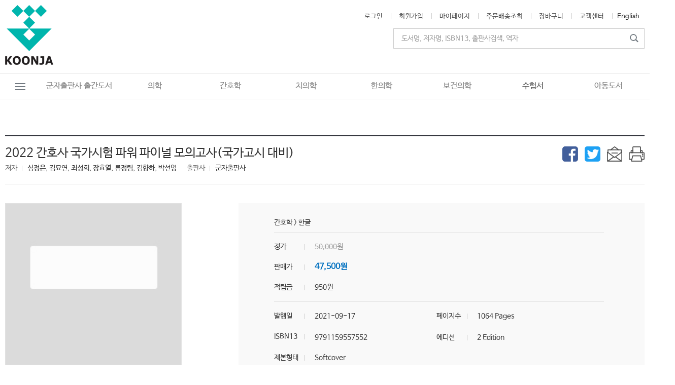

--- FILE ---
content_type: text/html
request_url: https://koonja.co.kr/products/products_view.html?cd=CD0021&no=21041
body_size: 155847
content:

<!DOCTYPE HTML>
<html lang="ko-KR">
<head>
	<meta http-equiv="Content-Type" content="text/html;charset=UTF-8" />
	<meta http-equiv="X-UA-Compatible" content="IE=edge"/>
	<meta name="viewport" content="width=device-width, initial-scale=1">
	<title>군자출판사</title>
	<meta property="og:type" content="website"> 
	<meta property="og:title" content="군자출판사">
	<meta property="og:description" content="군자출판사의 독자들이 대한민국 최고의 군자출판사의 역사를 이끌어 갑니다.">
	<meta property="og:image" content="https://koonja.co.kr/images/sns.png">
	<meta property="og:url" content="https://koonja.co.kr/main/main.html">
	
	<meta name="twitter:card" content="summary">
	<meta name="twitter:title" content="군자출판사">
	<meta property="og:description" content="군자출판사의 독자들이 대한민국 최고의 군자출판사의 역사를 이끌어 갑니다.">
	<meta name="twitter:image" content="https://koonja.co.kr/main/main.html">
	
	<link href="../css/style_pc.css?ver=20260120114717" type="text/css" rel="stylesheet" media="screen and (min-width:960px)" />
	<link href="../css/style_pc.css?ver=20260120114717" type="text/css" rel="stylesheet" media="print">
	<link href="../css/style_mobile.css?ver=20260120114717" type="text/css" rel="stylesheet" media="screen and (max-width:960px)" />
	<link href="../images/favicon.ico" rel="shortcut icon" type="image/x-icon">
	<link href="../images/favicon.ico" rel="icon" type="image/x-icon">

<!-- navi java -->
<script src="../js/jquery-3.4.1.min.js"></script>
<script type="text/javascript" src="../js/jquery-ui.min.js"></script>
<script src="../js/jquery.easing.1.3.js"></script>
<script src="../js/common.js"></script>
<link href="../js/jquery.bxslider.css" type="text/css" rel="stylesheet" />
<link href="../js/example-styles.css" type="text/css" rel="stylesheet" />
<script src="../js/jquery.multi-select.min.js" type="text/javascript"></script>
<script src="../js/jquery.bxslider.min.js"></script>
<!-- main slide img java -->
<script src="../js/swiper.js"></script>
<script src="../js/swiperCall.js"></script>

<link rel="stylesheet" href="../js/swiper_layout.css">
<link rel="stylesheet" href="../js/swiper.css">

<!-- sub slide img java -->
<script src="../js/sub_slides.js"></script>
<script>
$(function() {
	$('#slides').slidesjs({
		play: {
			active: false,
			effect: "slide",
			interval: 4000,
			auto: true,
			swap: true,
			restartDelay: 4000
		}
	});
});
</script>
<!--<script src="Scripts/swfobject_modified.js" type="text/javascript"></script>-->

<script type="text/javascript">
<!-- 윈도우창 띄우기 //
function MM_openBrWindow(theURL,winName,features) { //v2.0
  window.open(theURL,winName,features);
}
// -->
</script>

<script type="text/javascript">
<!--
function playslide(obj){    
	var spanid = document.getElementById("slide"+obj);	
	if(spanid.style.display == 'none'){
		spanid.style.display = '';
	}else{
		spanid.style.display = 'none';
	}
	return;
}

//-->
</script>


<script language="JavaScript" type="text/JavaScript"> 
<!--
function MM_reloadPage(init) {  //reloads the window if Nav4 resized
  if (init==true) with (navigator) {if ((appName=="Netscape")&&(parseInt(appVersion)==4)) {
    document.MM_pgW=innerWidth; document.MM_pgH=innerHeight; onresize=MM_reloadPage; }}
  else if (innerWidth!=document.MM_pgW || innerHeight!=document.MM_pgH) location.reload();
}
MM_reloadPage(true);
 
function MM_openBrWindow(theURL,winName,features) { //v2.0
  window.open(theURL,winName,features);
}
//-->
function pop_all(idx){
	if(idx==1){
		document.all.layer_pop.style.display = "none";
	}else{
		document.all.layer_pop.style.display = "";
	}
}

</script>

<script type="text/javascript">
<!--
function playslide(obj){    
	var spanid = document.getElementById("slide"+obj);	
	if(spanid.style.display == 'none'){
		spanid.style.display = '';
	}else{
		spanid.style.display = 'none';
	}
	return;
}

//-->
</script>
<style>
@media screen and (max-width:700px) {
	#wrap #header .gnb_wrap #gnb ul {
		width:1200px;
	}
}
</style>
</head>

<body>



<!--PC 전체보기 팝업-->
<div class="m_hidden">
<div class="layer_open" id="layer_noti">
	<div class="btn_all" id="pop_all2"></div>
</div>

<div class="layer_popup m_hidden" id="layer_pop" style="display: none;">
	<div class="btn_close" onClick="pop_all('1')"></div>

	<div class="layer_menu_wrap">
		<div class="layer_menu">
						<ul>
							
	<li class="dep1"><div class="dep1_menu"><a href="../products/sub_main.html?cd=CD0001" >의학</a></div>
		<div class="dep2">
			<div class="dep2_wrap">
				<ul class="dep2_menu_wrap">
	
					<li><div class="dep2_menu" onclick="location.href='../products/products_list.html?cd=CD0010'">내과</div>
		
						<div class="dep3">
							<div class="dep3_wrap">
								<ul class="dep3_menu_wrap">
			
								
									<li onclick="location.href='../products/products_list.html?cd=CD0083'"><div class="dep3_menu">심장학</div></li>
				
									<li onclick="location.href='../products/products_list.html?cd=CD0084'"><div class="dep3_menu">내분비학</div></li>
				
									<li onclick="location.href='../products/products_list.html?cd=CD0085'"><div class="dep3_menu">소화기</div></li>
				
									<li onclick="location.href='../products/products_list.html?cd=CD0086'"><div class="dep3_menu">호흡기</div></li>
				
									<li onclick="location.href='../products/products_list.html?cd=CD0087'"><div class="dep3_menu">순환기</div></li>
				
									<li onclick="location.href='../products/products_list.html?cd=CD0088'"><div class="dep3_menu">신장학</div></li>
				
									<li onclick="location.href='../products/products_list.html?cd=CD0089'"><div class="dep3_menu">혈액학</div></li>
				
									<li onclick="location.href='../products/products_list.html?cd=CD0091'"><div class="dep3_menu">내시경</div></li>
				
									<li onclick="location.href='../products/products_list.html?cd=CD0092'"><div class="dep3_menu">감염학</div></li>
				
									<li onclick="location.href='../products/products_list.html?cd=CD0093'"><div class="dep3_menu">류마티스</div></li>
				
									<li onclick="location.href='../products/products_list.html?cd=CD0094'"><div class="dep3_menu">알레르기면역</div></li>
				
									<li onclick="location.href='../products/products_list.html?cd=CD0095'"><div class="dep3_menu">혈액종양학</div></li>
				
									<li onclick="location.href='../products/products_list.html?cd=CD0096'"><div class="dep3_menu">내과</div></li>
				
								</ul>
							</div>
						</div>
			
					</li>
		
					<li><div class="dep2_menu" onclick="location.href='../products/products_list.html?cd=CD0011'">외과</div>
		
						<div class="dep3">
							<div class="dep3_wrap">
								<ul class="dep3_menu_wrap">
			
								
									<li onclick="location.href='../products/products_list.html?cd=CD0097'"><div class="dep3_menu">외과</div></li>
				
									<li onclick="location.href='../products/products_list.html?cd=CD0098'"><div class="dep3_menu">신경외과</div></li>
				
									<li onclick="location.href='../products/products_list.html?cd=CD0099'"><div class="dep3_menu">정형외과</div></li>
				
									<li onclick="location.href='../products/products_list.html?cd=CD0100'"><div class="dep3_menu">성형외과</div></li>
				
									<li onclick="location.href='../products/products_list.html?cd=CD0101'"><div class="dep3_menu">흉부외과</div></li>
				
								</ul>
							</div>
						</div>
			
					</li>
		
					<li><div class="dep2_menu_n" onclick="location.href='../products/products_list.html?cd=CD0012'">산부인과</div>
		
					</li>
		
					<li><div class="dep2_menu_n" onclick="location.href='../products/products_list.html?cd=CD0013'">소아과</div>
		
					</li>
		
					<li><div class="dep2_menu" onclick="location.href='../products/products_list.html?cd=CD0014'">임상각과</div>
		
						<div class="dep3">
							<div class="dep3_wrap">
								<ul class="dep3_menu_wrap">
			
								
									<li onclick="location.href='../products/products_list.html?cd=CD0113'"><div class="dep3_menu">가정의학과</div></li>
				
									<li onclick="location.href='../products/products_list.html?cd=CD0114'"><div class="dep3_menu">스포츠의학</div></li>
				
									<li onclick="location.href='../products/products_list.html?cd=CD0115'"><div class="dep3_menu">안과</div></li>
				
									<li onclick="location.href='../products/products_list.html?cd=CD0116'"><div class="dep3_menu">피부과</div></li>
				
									<li onclick="location.href='../products/products_list.html?cd=CD0117'"><div class="dep3_menu">비뇨기과</div></li>
				
									<li onclick="location.href='../products/products_list.html?cd=CD0118'"><div class="dep3_menu">신경과</div></li>
				
									<li onclick="location.href='../products/products_list.html?cd=CD0119'"><div class="dep3_menu">정신건강과</div></li>
				
									<li onclick="location.href='../products/products_list.html?cd=CD0120'"><div class="dep3_menu">이비인후과</div></li>
				
									<li onclick="location.href='../products/products_list.html?cd=CD0121'"><div class="dep3_menu">진단검사의학</div></li>
				
									<li onclick="location.href='../products/products_list.html?cd=CD0122'"><div class="dep3_menu">진단방사선과</div></li>
				
									<li onclick="location.href='../products/products_list.html?cd=CD0123'"><div class="dep3_menu">마취통증의학과</div></li>
				
									<li onclick="location.href='../products/products_list.html?cd=CD0124'"><div class="dep3_menu">응급의학</div></li>
				
									<li onclick="location.href='../products/products_list.html?cd=CD0125'"><div class="dep3_menu">영상의학</div></li>
				
									<li onclick="location.href='../products/products_list.html?cd=CD0126'"><div class="dep3_menu">재활의학</div></li>
				
									<li onclick="location.href='../products/products_list.html?cd=CD0127'"><div class="dep3_menu">물리치료</div></li>
				
									<li onclick="location.href='../products/products_list.html?cd=CD0128'"><div class="dep3_menu">방사선종양학</div></li>
				
									<li onclick="location.href='../products/products_list.html?cd=CD0129'"><div class="dep3_menu">핵의학</div></li>
				
									<li onclick="location.href='../products/products_list.html?cd=CD0130'"><div class="dep3_menu">예방의학</div></li>
				
									<li onclick="location.href='../products/products_list.html?cd=CD0131'"><div class="dep3_menu">산업의학</div></li>
				
									<li onclick="location.href='../products/products_list.html?cd=CD0132'"><div class="dep3_menu">동물의학</div></li>
				
									<li onclick="location.href='../products/products_list.html?cd=CD0133'"><div class="dep3_menu">기타</div></li>
				
								</ul>
							</div>
						</div>
			
					</li>
		
					<li><div class="dep2_menu" onclick="location.href='../products/products_list.html?cd=CD0015'">기초의학</div>
		
						<div class="dep3">
							<div class="dep3_wrap">
								<ul class="dep3_menu_wrap">
			
								
									<li onclick="location.href='../products/products_list.html?cd=CD0102'"><div class="dep3_menu">해부학</div></li>
				
									<li onclick="location.href='../products/products_list.html?cd=CD0103'"><div class="dep3_menu">유전학</div></li>
				
									<li onclick="location.href='../products/products_list.html?cd=CD0104'"><div class="dep3_menu">미생물학/면역학</div></li>
				
									<li onclick="location.href='../products/products_list.html?cd=CD0105'"><div class="dep3_menu">약리학/약학</div></li>
				
									<li onclick="location.href='../products/products_list.html?cd=CD0106'"><div class="dep3_menu">신경해부학</div></li>
				
									<li onclick="location.href='../products/products_list.html?cd=CD0107'"><div class="dep3_menu">조직학/발생학</div></li>
				
									<li onclick="location.href='../products/products_list.html?cd=CD0108'"><div class="dep3_menu">생화학</div></li>
				
									<li onclick="location.href='../products/products_list.html?cd=CD0109'"><div class="dep3_menu">생리학</div></li>
				
									<li onclick="location.href='../products/products_list.html?cd=CD0110'"><div class="dep3_menu">병리학</div></li>
				
									<li onclick="location.href='../products/products_list.html?cd=CD0111'"><div class="dep3_menu">세포생물학</div></li>
				
									<li onclick="location.href='../products/products_list.html?cd=CD0112'"><div class="dep3_menu">화학</div></li>
				
								</ul>
							</div>
						</div>
			
					</li>
		
					<li><div class="dep2_menu" onclick="location.href='../products/products_list.html?cd=CD0016'">의대교재</div>
		
						<div class="dep3">
							<div class="dep3_wrap">
								<ul class="dep3_menu_wrap">
			
								
									<li onclick="location.href='../products/products_list.html?cd=CD0134'"><div class="dep3_menu">파워시리즈</div></li>
				
									<li onclick="location.href='../products/products_list.html?cd=CD0135'"><div class="dep3_menu">파워시리즈 (핸드북)</div></li>
				
									<li onclick="location.href='../products/products_list.html?cd=CD0136'"><div class="dep3_menu">임상진료지침 시리즈</div></li>
				
									<li onclick="location.href='../products/products_list.html?cd=CD0137'"><div class="dep3_menu">기타교재</div></li>
				
									<li onclick="location.href='../products/products_list.html?cd=CD0138'"><div class="dep3_menu">CPX/OSCE</div></li>
				
									<li onclick="location.href='../products/products_list.html?cd=CD0139'"><div class="dep3_menu">KMLE 왕중의 왕</div></li>
				
									<li onclick="location.href='../products/products_list.html?cd=CD0140'"><div class="dep3_menu">The FINAL 500제</div></li>
				
								</ul>
							</div>
						</div>
			
					</li>
		
					<li><div class="dep2_menu_n" onclick="location.href='../products/products_list.html?cd=CD0017'">사전/용어집</div>
		
					</li>
		
					<li><div class="dep2_menu_n" onclick="location.href='../products/products_list.html?cd=CD0018'">패키지</div>
		
					</li>
		
					<li><div class="dep2_menu_n" onclick="location.href='../products/products_list.html?cd=CD0019'">기타</div>
		
					</li>
		
				</ul>
				<a href="/products/products_view.html?cd=CD0096&no=23572" target="_self"><img src="../ft_board/image_view.html?fd=banner_cate&nm=20240312104236673786.jpg" class="float_r"/></a>
			</div>
		</div>
	</li>
	
	<li class="dep1"><div class="dep1_menu"><a href="../products/sub_main.html?cd=CD0002" >간호학</a></div>
		<div class="dep2">
			<div class="dep2_wrap">
				<ul class="dep2_menu_wrap">
	
					<li><div class="dep2_menu" onclick="location.href='../products/products_list.html?cd=CD0020'">한글</div>
		
						<div class="dep3">
							<div class="dep3_wrap">
								<ul class="dep3_menu_wrap">
			
								
									<li onclick="location.href='../products/products_list.html?cd=CD0166'"><div class="dep3_menu">기본간호학</div></li>
				
									<li onclick="location.href='../products/products_list.html?cd=CD0167'"><div class="dep3_menu">성인간호학</div></li>
				
									<li onclick="location.href='../products/products_list.html?cd=CD0168'"><div class="dep3_menu">아동/여성간호학</div></li>
				
									<li onclick="location.href='../products/products_list.html?cd=CD0169'"><div class="dep3_menu">노인간호학</div></li>
				
									<li onclick="location.href='../products/products_list.html?cd=CD0170'"><div class="dep3_menu">정신간호학</div></li>
				
									<li onclick="location.href='../products/products_list.html?cd=CD0171'"><div class="dep3_menu">간호연구</div></li>
				
									<li onclick="location.href='../products/products_list.html?cd=CD0172'"><div class="dep3_menu">학사편입/학점은행제교재</div></li>
				
								</ul>
							</div>
						</div>
			
					</li>
		
					<li><div class="dep2_menu" onclick="location.href='../products/products_list.html?cd=CD0021'">원서</div>
		
						<div class="dep3">
							<div class="dep3_wrap">
								<ul class="dep3_menu_wrap">
			
								
									<li onclick="location.href='../products/products_list.html?cd=CD0173'"><div class="dep3_menu">Advanced Practice</div></li>
				
									<li onclick="location.href='../products/products_list.html?cd=CD0174'"><div class="dep3_menu">Basic Science</div></li>
				
									<li onclick="location.href='../products/products_list.html?cd=CD0175'"><div class="dep3_menu">Child Health</div></li>
				
									<li onclick="location.href='../products/products_list.html?cd=CD0176'"><div class="dep3_menu">Critical Care</div></li>
				
									<li onclick="location.href='../products/products_list.html?cd=CD0177'"><div class="dep3_menu">Emergency</div></li>
				
									<li onclick="location.href='../products/products_list.html?cd=CD0178'"><div class="dep3_menu">Family Health, Community</div></li>
				
									<li onclick="location.href='../products/products_list.html?cd=CD0179'"><div class="dep3_menu">Fundamentals & Skills</div></li>
				
									<li onclick="location.href='../products/products_list.html?cd=CD0180'"><div class="dep3_menu">Gerontology</div></li>
				
									<li onclick="location.href='../products/products_list.html?cd=CD0181'"><div class="dep3_menu">Health Assessment</div></li>
				
									<li onclick="location.href='../products/products_list.html?cd=CD0182'"><div class="dep3_menu">Medical-Surgical</div></li>
				
									<li onclick="location.href='../products/products_list.html?cd=CD0183'"><div class="dep3_menu">Obstetric, Women&#39;s Health</div></li>
				
									<li onclick="location.href='../products/products_list.html?cd=CD0184'"><div class="dep3_menu">Oncology</div></li>
				
									<li onclick="location.href='../products/products_list.html?cd=CD0185'"><div class="dep3_menu">Palliative Care, Hospice</div></li>
				
									<li onclick="location.href='../products/products_list.html?cd=CD0186'"><div class="dep3_menu">Psychiatric Mental Health Nurs</div></li>
				
									<li onclick="location.href='../products/products_list.html?cd=CD0187'"><div class="dep3_menu">Research, Theory, Management</div></li>
				
									<li onclick="location.href='../products/products_list.html?cd=CD0188'"><div class="dep3_menu">Others</div></li>
				
								</ul>
							</div>
						</div>
			
					</li>
		
					<li><div class="dep2_menu_n" onclick="location.href='../products/products_list.html?cd=CD0022'">패키지</div>
		
					</li>
		
					<li><div class="dep2_menu" onclick="location.href='../products/products_list.html?cd=CD0023'">시리즈</div>
		
						<div class="dep3">
							<div class="dep3_wrap">
								<ul class="dep3_menu_wrap">
			
								
									<li onclick="location.href='../products/products_list.html?cd=CD0193'"><div class="dep3_menu">골든북시리즈</div></li>
				
									<li onclick="location.href='../products/products_list.html?cd=CD0194'"><div class="dep3_menu">쉽게배우는시리즈</div></li>
				
									<li onclick="location.href='../products/products_list.html?cd=CD0195'"><div class="dep3_menu">빠르게배우는시리즈</div></li>
				
								</ul>
							</div>
						</div>
			
					</li>
		
				</ul>
				<a href="/products/products_view.html?cd=CD0002&no=20633" target="_self"><img src="../ft_board/image_view.html?fd=banner_cate&nm=20210308112021388022.jpg" class="float_r"/></a>
			</div>
		</div>
	</li>
	
	<li class="dep1"><div class="dep1_menu"><a href="../products/sub_main.html?cd=CD0004" >치의학</a></div>
		<div class="dep2">
			<div class="dep2_wrap_n">
				<ul class="dep2_menu_wrap">
	
					<li><div class="dep2_menu_n" onclick="location.href='../products/products_list.html?cd=CD0024'">보철과</div>
		
					</li>
		
					<li><div class="dep2_menu_n" onclick="location.href='../products/products_list.html?cd=CD0025'">교정과</div>
		
					</li>
		
					<li><div class="dep2_menu_n" onclick="location.href='../products/products_list.html?cd=CD0026'">치주과</div>
		
					</li>
		
					<li><div class="dep2_menu_n" onclick="location.href='../products/products_list.html?cd=CD0027'">임플란트</div>
		
					</li>
		
					<li><div class="dep2_menu_n" onclick="location.href='../products/products_list.html?cd=CD0028'">심미치과</div>
		
					</li>
		
					<li><div class="dep2_menu_n" onclick="location.href='../products/products_list.html?cd=CD0029'">교합/TMJ</div>
		
					</li>
		
					<li><div class="dep2_menu_n" onclick="location.href='../products/products_list.html?cd=CD0030'">치과재료학</div>
		
					</li>
		
					<li><div class="dep2_menu_n" onclick="location.href='../products/products_list.html?cd=CD0031'">소아치과</div>
		
					</li>
		
					<li><div class="dep2_menu_n" onclick="location.href='../products/products_list.html?cd=CD0032'">보존과</div>
		
					</li>
		
					<li><div class="dep2_menu_n" onclick="location.href='../products/products_list.html?cd=CD0033'">치기공/치위생</div>
		
					</li>
		
					<li><div class="dep2_menu_n" onclick="location.href='../products/products_list.html?cd=CD0034'">영상치의학</div>
		
					</li>
		
					<li><div class="dep2_menu_n" onclick="location.href='../products/products_list.html?cd=CD0035'">구강악안면외과</div>
		
					</li>
		
					<li><div class="dep2_menu_n" onclick="location.href='../products/products_list.html?cd=CD0036'">구강내과(진단)</div>
		
					</li>
		
					<li><div class="dep2_menu_n" onclick="location.href='../products/products_list.html?cd=CD0037'">치과마취학</div>
		
					</li>
		
					<li><div class="dep2_menu_n" onclick="location.href='../products/products_list.html?cd=CD0038'">치과해부학</div>
		
					</li>
		
					<li><div class="dep2_menu_n" onclick="location.href='../products/products_list.html?cd=CD0040'">생화학/미생물</div>
		
					</li>
		
					<li><div class="dep2_menu_n" onclick="location.href='../products/products_list.html?cd=CD0041'">기타</div>
		
					</li>
		
					<li><div class="dep2_menu_n" onclick="location.href='../products/products_list.html?cd=CD0042'">치과경영,관리</div>
		
					</li>
		
					<li><div class="dep2_menu_n" onclick="location.href='../products/products_list.html?cd=CD0043'">치과보험</div>
		
					</li>
		
				</ul>
				<a href="/products/products_view.html?cd=CD0004&no=24602" target="_self"><img src="../ft_board/image_view.html?fd=banner_cate&nm=20250227090961531660.jpg" class="float_r"/></a>
			</div>
		</div>
	</li>
	
	<li class="dep1"><div class="dep1_menu"><a href="../products/sub_main.html?cd=CD0003" >한의학</a></div>
		<div class="dep2">
			<div class="dep2_wrap_n">
				<ul class="dep2_menu_wrap">
	
					<li><div class="dep2_menu_n" onclick="location.href='../products/products_list.html?cd=CD0044'">건강상식</div>
		
					</li>
		
					<li><div class="dep2_menu_n" onclick="location.href='../products/products_list.html?cd=CD0045'">기초한의학</div>
		
					</li>
		
					<li><div class="dep2_menu_n" onclick="location.href='../products/products_list.html?cd=CD0046'">방제학</div>
		
					</li>
		
					<li><div class="dep2_menu_n" onclick="location.href='../products/products_list.html?cd=CD0047'">사상의학</div>
		
					</li>
		
					<li><div class="dep2_menu_n" onclick="location.href='../products/products_list.html?cd=CD0048'">상한,온병,금궤</div>
		
					</li>
		
					<li><div class="dep2_menu_n" onclick="location.href='../products/products_list.html?cd=CD0049'">원전,학술</div>
		
					</li>
		
					<li><div class="dep2_menu_n" onclick="location.href='../products/products_list.html?cd=CD0050'">본초학</div>
		
					</li>
		
					<li><div class="dep2_menu_n" onclick="location.href='../products/products_list.html?cd=CD0051'">침구경혈학</div>
		
					</li>
		
					<li><div class="dep2_menu_n" onclick="location.href='../products/products_list.html?cd=CD0052'">근육학,신경학</div>
		
					</li>
		
					<li><div class="dep2_menu_n" onclick="location.href='../products/products_list.html?cd=CD0053'">통증클리닉</div>
		
					</li>
		
					<li><div class="dep2_menu_n" onclick="location.href='../products/products_list.html?cd=CD0054'">재활,물리치료</div>
		
					</li>
		
					<li><div class="dep2_menu_n" onclick="location.href='../products/products_list.html?cd=CD0055'">해부,생리,내과</div>
		
					</li>
		
					<li><div class="dep2_menu_n" onclick="location.href='../products/products_list.html?cd=CD0056'">역학</div>
		
					</li>
		
					<li><div class="dep2_menu_n" onclick="location.href='../products/products_list.html?cd=CD0057'">임상학</div>
		
					</li>
		
					<li><div class="dep2_menu_n" onclick="location.href='../products/products_list.html?cd=CD0058'">진단학</div>
		
					</li>
		
					<li><div class="dep2_menu_n" onclick="location.href='../products/products_list.html?cd=CD0059'">대체의학</div>
		
					</li>
		
					<li><div class="dep2_menu_n" onclick="location.href='../products/products_list.html?cd=CD0060'">피부/미용</div>
		
					</li>
		
					<li><div class="dep2_menu_n" onclick="location.href='../products/products_list.html?cd=CD0061'">기타</div>
		
					</li>
		
				</ul>
				<a href="/products/products_view.html?cd=CD0052&no=22867" target="_self"><img src="../ft_board/image_view.html?fd=banner_cate&nm=20240312104463830829.jpg" class="float_r"/></a>
			</div>
		</div>
	</li>
	
	<li class="dep1"><div class="dep1_menu"><a href="../products/sub_main.html?cd=CD0005" >보건의학</a></div>
		<div class="dep2">
			<div class="dep2_wrap_n1">
				<ul class="dep2_menu_wrap">
	
					<li><div class="dep2_menu_n" onclick="location.href='../products/products_list.html?cd=CD0062'">응급구조</div>
		
					</li>
		
					<li><div class="dep2_menu_n" onclick="location.href='../products/products_list.html?cd=CD0063'">물리치료</div>
		
					</li>
		
					<li><div class="dep2_menu_n" onclick="location.href='../products/products_list.html?cd=CD0064'">작업치료</div>
		
					</li>
		
					<li><div class="dep2_menu_n" onclick="location.href='../products/products_list.html?cd=CD0065'">안경광학과</div>
		
					</li>
		
					<li><div class="dep2_menu_n" onclick="location.href='../products/products_list.html?cd=CD0066'">피부미용</div>
		
					</li>
		
					<li><div class="dep2_menu_n" onclick="location.href='../products/products_list.html?cd=CD0067'">구강보건</div>
		
					</li>
		
					<li><div class="dep2_menu_n" onclick="location.href='../products/products_list.html?cd=CD0068'">보건학</div>
		
					</li>
		
					<li><div class="dep2_menu_n" onclick="location.href='../products/products_list.html?cd=CD0069'">원무/행정</div>
		
					</li>
		
					<li><div class="dep2_menu_n" onclick="location.href='../products/products_list.html?cd=CD0070'">의료관광</div>
		
					</li>
		
				</ul>
				<a href="/products/products_view.html?cd=CD0062&no=22374" target="_self"><img src="../ft_board/image_view.html?fd=banner_cate&nm=20230116160259460535.jpg" class="float_r"/></a>
			</div>
		</div>
	</li>
	
	<li class="dep1"><div class="dep1_menu"><a href="../products/sub_main.html?cd=CD0006" >수험서</a></div>
		<div class="dep2">
			<div class="dep2_wrap_n2">
				<ul class="dep2_menu_wrap">
	
					<li><div class="dep2_menu" onclick="location.href='../products/products_list.html?cd=CD0071'">의학</div>
		
						<div class="dep3">
							<div class="dep3_wrap">
								<ul class="dep3_menu_wrap_n2">
			
								
									<li onclick="location.href='../products/products_list.html?cd=CD0141'"><div class="dep3_menu">KMLE</div></li>
				
									<li onclick="location.href='../products/products_list.html?cd=CD0142'"><div class="dep3_menu">CPX / OSCE</div></li>
				
									<li onclick="location.href='../products/products_list.html?cd=CD0143'"><div class="dep3_menu">USMLE</div></li>
				
									<li onclick="location.href='../products/products_list.html?cd=CD0144'"><div class="dep3_menu">방사선/ARRT</div></li>
				
									<li onclick="location.href='../products/products_list.html?cd=CD0145'"><div class="dep3_menu">약사/NAPLEX</div></li>
				
								</ul>
							</div>
						</div>
			
					</li>
		
					<li><div class="dep2_menu" onclick="location.href='../products/products_list.html?cd=CD0072'">간호학</div>
		
						<div class="dep3">
							<div class="dep3_wrap">
								<ul class="dep3_menu_wrap_n2">
			
								
									<li onclick="location.href='../products/products_list.html?cd=CD0146'"><div class="dep3_menu">KNLE</div></li>
				
									<li onclick="location.href='../products/products_list.html?cd=CD0147'"><div class="dep3_menu">NCLEX-RN</div></li>
				
									<li onclick="location.href='../products/products_list.html?cd=CD0148'"><div class="dep3_menu">조산사/CNM</div></li>
				
								</ul>
							</div>
						</div>
			
					</li>
		
					<li><div class="dep2_menu" onclick="location.href='../products/products_list.html?cd=CD0073'">치의학</div>
		
						<div class="dep3">
							<div class="dep3_wrap">
								<ul class="dep3_menu_wrap_n2">
			
								
									<li onclick="location.href='../products/products_list.html?cd=CD0149'"><div class="dep3_menu">NBDE</div></li>
				
									<li onclick="location.href='../products/products_list.html?cd=CD0150'"><div class="dep3_menu">치위생사/NBDHE</div></li>
				
									<li onclick="location.href='../products/products_list.html?cd=CD0151'"><div class="dep3_menu">치기공사/CDT</div></li>
				
								</ul>
							</div>
						</div>
			
					</li>
		
					<li><div class="dep2_menu" onclick="location.href='../products/products_list.html?cd=CD0074'">의료기사</div>
		
						<div class="dep3">
							<div class="dep3_wrap">
								<ul class="dep3_menu_wrap_n2">
			
								
									<li onclick="location.href='../products/products_list.html?cd=CD0152'"><div class="dep3_menu">물리치료/NPTE</div></li>
				
									<li onclick="location.href='../products/products_list.html?cd=CD0153'"><div class="dep3_menu">임상병리사/ASCPi</div></li>
				
									<li onclick="location.href='../products/products_list.html?cd=CD0154'"><div class="dep3_menu">의무기록사/RHIA</div></li>
				
									<li onclick="location.href='../products/products_list.html?cd=CD0155'"><div class="dep3_menu">안경사/OPTICIAN</div></li>
				
									<li onclick="location.href='../products/products_list.html?cd=CD0156'"><div class="dep3_menu">응급구조/EMT</div></li>
				
									<li onclick="location.href='../products/products_list.html?cd=CD0157'"><div class="dep3_menu">작업치료/OTPE</div></li>
				
									<li onclick="location.href='../products/products_list.html?cd=CD0158'"><div class="dep3_menu">영양사/RD</div></li>
				
									<li onclick="location.href='../products/products_list.html?cd=CD0159'"><div class="dep3_menu">위생사/NRA</div></li>
				
								</ul>
							</div>
						</div>
			
					</li>
		
					<li><div class="dep2_menu" onclick="location.href='../products/products_list.html?cd=CD0075'">기타</div>
		
						<div class="dep3">
							<div class="dep3_wrap">
								<ul class="dep3_menu_wrap_n2">
			
								
									<li onclick="location.href='../products/products_list.html?cd=CD0160'"><div class="dep3_menu">식품(조리,조주)</div></li>
				
									<li onclick="location.href='../products/products_list.html?cd=CD0161'"><div class="dep3_menu">피부미용</div></li>
				
									<li onclick="location.href='../products/products_list.html?cd=CD0162'"><div class="dep3_menu">보건/복지</div></li>
				
								</ul>
							</div>
						</div>
			
					</li>
		
					<li><div class="dep2_menu_n" onclick="location.href='../products/products_list.html?cd=CD0077'">패키지</div>
		
					</li>
		
				</ul>
				<a href="/products/products_view.html?cd=CD0004&no=24602" target="_self"><img src="../ft_board/image_view.html?fd=banner_cate&nm=20250227091086235988.jpg" class="float_r"/></a>
			</div>
		</div>
	</li>
	
	<li class="dep1"><div class="dep1_menu"><a href="../products/sub_main.html?cd=CD0008" >아동도서</a></div>
		<div class="dep2">
			<div class="dep2_wrap_n2">
				<ul class="dep2_menu_wrap">
	
					<li><div class="dep2_menu_n" onclick="location.href='../products/products_list.html?cd=CD0078'">그림책(0-6세)</div>
		
					</li>
		
					<li><div class="dep2_menu" onclick="location.href='../products/products_list.html?cd=CD0079'">어린이(8-13세)</div>
		
						<div class="dep3">
							<div class="dep3_wrap">
								<ul class="dep3_menu_wrap_n2">
			
								
									<li onclick="location.href='../products/products_list.html?cd=CD0190'"><div class="dep3_menu">저학년(8-10세)</div></li>
				
									<li onclick="location.href='../products/products_list.html?cd=CD0191'"><div class="dep3_menu">고학년(11-13세)</div></li>
				
								</ul>
							</div>
						</div>
			
					</li>
		
					<li><div class="dep2_menu_n" onclick="location.href='../products/products_list.html?cd=CD0080'">청소년(14-19세)</div>
		
					</li>
		
					<li><div class="dep2_menu_n" onclick="location.href='../products/products_list.html?cd=CD0081'">세트물</div>
		
					</li>
		
					<li><div class="dep2_menu_n" onclick="location.href='../products/products_list.html?cd=CD0082'">아트북</div>
		
					</li>
		
				</ul>
				
			</div>
		</div>
	</li>
								<li class="dep1"><div class="dep1_menu"><a href="../products/products_list.html?cd=KOONJA">군자출판사 출간도서</a></div>
								<div class="dep2">
									<div class="dep2_wrap_n2">
										<ul class="dep2_menu_wrap">
											<li onclick="location.href='../products/products_list.html?cd=KOONJA&subcd=CD0001'"><div class="dep2_menu_n">의학</div></li>
											<li onclick="location.href='../products/products_list.html?cd=KOONJA&subcd=CD0002'"><div class="dep2_menu_n">간호학</div></li>
											<li onclick="location.href='../products/products_list.html?cd=KOONJA&subcd=CD0004'"><div class="dep2_menu_n">치의학</div></li>
											<li onclick="location.href='../products/products_list.html?cd=KOONJA&subcd=CD0003'"><div class="dep2_menu_n">한의학</div></li>
											<li onclick="location.href='../products/products_list.html?cd=KOONJA&subcd=CD0005'"><div class="dep2_menu_n">보건의학</div></li>
											<li onclick="location.href='../products/products_list.html?cd=KOONJA&subcd=CD0006'"><div class="dep2_menu_n">수험서</div></li>
											<li onclick="location.href='../products/products_list.html?cd=KOONJA&subcd=CD0008'"><div class="dep2_menu_n">아동도서</div></li>
										</ul>
										<a href="/products/products_view.html?cd=CD0126&no=20316" target="_self"><img src="../ft_board/image_view.html?fd=banner_cate&nm=20200616171638201400.jpg" class="float_r"/></a>									</div>
								</div>
							</li>
						</ul>		
		</div>


	</div>
</div>
</div>
<!--//PC 전체보기 팝업-->

<div id="wrap">
  <div id="header">
    <div class="t_menu_wrap">
        <div class="t_menu">

<!--Mobile 전체보기 팝업-->
<div class="pc_hidden">
<div class="layer_open_m" id="layer_noti_m">
	<a href="../include/header_aside.html"><div class="btn_all"></div></a>
</div>

<div class="layer_popup_m" id="layer_noti_m" style="display: none;">
	<div class="btn_close" onClick="pop_all('3')"></div>

	<div class="layer_menu_wrap">
		<div class="layer_menu">
		</div>
		
	</div>
</div>
</div>	
<!--//Mobile 전체보기 팝업-->
                                 
            <div class="logo"><a href="../main/main.html"><img src="../images/logo.png"></a></div>
              <ul class="t_menu_txt m_hidden">
                              <li><a href="../member/login.html?referer=JTJGcHJvZHVjdHMlMkZwcm9kdWN0c192aWV3Lmh0bWwlM0ZjZCUzRENEMDAyMSUyNm5vJTNEMjEwNDE=">로그인</a></li>
                <li class="m_hidden"><a href="/member/join_agree.html">회원가입</a></li>
                <li class="m_hidden"><a href="/mypage/mypage.html">마이페이지</a></li>
                <li class="m_hidden"><a href="/mypage/order_list.html">주문배송조회</a></li>
                <li class="m_hidden"><a href="/basket/basket.html">장바구니</a></li>
                <li class="m_hidden"><a href="/customer/customer.html">고객센터</a></li>
                <li class="m_hidden btn_eng"><a href="http://koonjaweb.com" target="_blank">English</a></li>
                            </ul>

              <ul class="t_menu_txt pc_hidden">
                              <li><a href="../member/login.html?referer=JTJGcHJvZHVjdHMlMkZwcm9kdWN0c192aWV3Lmh0bWwlM0ZjZCUzRENEMDAyMSUyNm5vJTNEMjEwNDE=">로그인</a></li>
                            </ul>
                                          
              <div class="clr_b"></div>

              <!-- search -->
              <div class="t_search_wrap">
				 <div class="t_search">
				  <input name="searchkey" id="searchkey" type="text" value="" class="sell_form" placeholder="도서명, 저자명, ISBN13, 출판사검색, 역자" style="ime-mode:active" onKeyPress="onSearch(event.keyCode)"  />
				   <a href="javascript:search_all()"><span class="img"><img src="/images/t_btn_search.png" alt="search" /></span></a>
				</div>
              </div>
			  <!-- search END -->
   
        </div>			

              <!-- gnb -->
              <div class="gnb_wrap m_hidden">
					<div id="gnb">
					<div id="touchFlow2">
						<ul>
							<li class="dep1"><div class="dep1_menu"><a href="../products/products_list.html?cd=KOONJA">군자출판사 출간도서</a></div>
								<div class="dep2 m_hidden">
									<div class="dep_arrow"><img src="../images/dep_arrow.png" alt=""/></div>
									<div class="dep2_wrap_n1" style="margin-left: 0px;">
										<ul class="dep2_menu_wrap">
											<li onclick="location.href='../products/products_list.html?cd=KOONJA&subcd=CD0001'"><div class="dep2_menu_n">의학</div></li>
											<li onclick="location.href='../products/products_list.html?cd=KOONJA&subcd=CD0002'"><div class="dep2_menu_n">간호학</div></li>
											<li onclick="location.href='../products/products_list.html?cd=KOONJA&subcd=CD0004'"><div class="dep2_menu_n">치의학</div></li>
											<li onclick="location.href='../products/products_list.html?cd=KOONJA&subcd=CD0003'"><div class="dep2_menu_n">한의학</div></li>
											<li onclick="location.href='../products/products_list.html?cd=KOONJA&subcd=CD0005'"><div class="dep2_menu_n">보건의학</div></li>
											<li onclick="location.href='../products/products_list.html?cd=KOONJA&subcd=CD0006'"><div class="dep2_menu_n">수험서</div></li>
											<li onclick="location.href='../products/products_list.html?cd=KOONJA&subcd=CD0008'"><div class="dep2_menu_n">아동도서</div></li>
										</ul>
										<a href="/products/products_view.html?cd=CD0126&no=20316" target="_self"><img src="../ft_board/image_view.html?fd=banner_cate&nm=20200616171638201400.jpg" class="float_r"/></a>									</div>
								</div>
							</li>
							
	<li class="dep1"><div class="dep1_menu"><a href="../products/sub_main.html?cd=CD0001">의학</a></div>
		<div class="dep2 m_hidden">
			<div class="dep_arrow"><img src="../images/dep_arrow.png" alt=""/></div>
			<div class="dep2_wrap">
				<ul class="dep2_menu_wrap">
	
					<li><div class="dep2_menu" onclick="location.href='../products/products_list.html?cd=CD0010'">내과</div>
		
						<div class="dep3">
							<div class="dep3_wrap">
								<ul class="dep3_menu_wrap">
			
								
									<li onclick="location.href='../products/products_list.html?cd=CD0083'"><div class="dep3_menu">심장학</div></li>
				
									<li onclick="location.href='../products/products_list.html?cd=CD0084'"><div class="dep3_menu">내분비학</div></li>
				
									<li onclick="location.href='../products/products_list.html?cd=CD0085'"><div class="dep3_menu">소화기</div></li>
				
									<li onclick="location.href='../products/products_list.html?cd=CD0086'"><div class="dep3_menu">호흡기</div></li>
				
									<li onclick="location.href='../products/products_list.html?cd=CD0087'"><div class="dep3_menu">순환기</div></li>
				
									<li onclick="location.href='../products/products_list.html?cd=CD0088'"><div class="dep3_menu">신장학</div></li>
				
									<li onclick="location.href='../products/products_list.html?cd=CD0089'"><div class="dep3_menu">혈액학</div></li>
				
									<li onclick="location.href='../products/products_list.html?cd=CD0091'"><div class="dep3_menu">내시경</div></li>
				
									<li onclick="location.href='../products/products_list.html?cd=CD0092'"><div class="dep3_menu">감염학</div></li>
				
									<li onclick="location.href='../products/products_list.html?cd=CD0093'"><div class="dep3_menu">류마티스</div></li>
				
									<li onclick="location.href='../products/products_list.html?cd=CD0094'"><div class="dep3_menu">알레르기면역</div></li>
				
									<li onclick="location.href='../products/products_list.html?cd=CD0095'"><div class="dep3_menu">혈액종양학</div></li>
				
									<li onclick="location.href='../products/products_list.html?cd=CD0096'"><div class="dep3_menu">내과</div></li>
				
								</ul>
							</div>
						</div>
			
					</li>
		
					<li><div class="dep2_menu" onclick="location.href='../products/products_list.html?cd=CD0011'">외과</div>
		
						<div class="dep3">
							<div class="dep3_wrap">
								<ul class="dep3_menu_wrap">
			
								
									<li onclick="location.href='../products/products_list.html?cd=CD0097'"><div class="dep3_menu">외과</div></li>
				
									<li onclick="location.href='../products/products_list.html?cd=CD0098'"><div class="dep3_menu">신경외과</div></li>
				
									<li onclick="location.href='../products/products_list.html?cd=CD0099'"><div class="dep3_menu">정형외과</div></li>
				
									<li onclick="location.href='../products/products_list.html?cd=CD0100'"><div class="dep3_menu">성형외과</div></li>
				
									<li onclick="location.href='../products/products_list.html?cd=CD0101'"><div class="dep3_menu">흉부외과</div></li>
				
								</ul>
							</div>
						</div>
			
					</li>
		
					<li><div class="dep2_menu_n" onclick="location.href='../products/products_list.html?cd=CD0012'">산부인과</div>
		
					</li>
		
					<li><div class="dep2_menu_n" onclick="location.href='../products/products_list.html?cd=CD0013'">소아과</div>
		
					</li>
		
					<li><div class="dep2_menu" onclick="location.href='../products/products_list.html?cd=CD0014'">임상각과</div>
		
						<div class="dep3">
							<div class="dep3_wrap">
								<ul class="dep3_menu_wrap">
			
								
									<li onclick="location.href='../products/products_list.html?cd=CD0113'"><div class="dep3_menu">가정의학과</div></li>
				
									<li onclick="location.href='../products/products_list.html?cd=CD0114'"><div class="dep3_menu">스포츠의학</div></li>
				
									<li onclick="location.href='../products/products_list.html?cd=CD0115'"><div class="dep3_menu">안과</div></li>
				
									<li onclick="location.href='../products/products_list.html?cd=CD0116'"><div class="dep3_menu">피부과</div></li>
				
									<li onclick="location.href='../products/products_list.html?cd=CD0117'"><div class="dep3_menu">비뇨기과</div></li>
				
									<li onclick="location.href='../products/products_list.html?cd=CD0118'"><div class="dep3_menu">신경과</div></li>
				
									<li onclick="location.href='../products/products_list.html?cd=CD0119'"><div class="dep3_menu">정신건강과</div></li>
				
									<li onclick="location.href='../products/products_list.html?cd=CD0120'"><div class="dep3_menu">이비인후과</div></li>
				
									<li onclick="location.href='../products/products_list.html?cd=CD0121'"><div class="dep3_menu">진단검사의학</div></li>
				
									<li onclick="location.href='../products/products_list.html?cd=CD0122'"><div class="dep3_menu">진단방사선과</div></li>
				
									<li onclick="location.href='../products/products_list.html?cd=CD0123'"><div class="dep3_menu">마취통증의학과</div></li>
				
									<li onclick="location.href='../products/products_list.html?cd=CD0124'"><div class="dep3_menu">응급의학</div></li>
				
									<li onclick="location.href='../products/products_list.html?cd=CD0125'"><div class="dep3_menu">영상의학</div></li>
				
									<li onclick="location.href='../products/products_list.html?cd=CD0126'"><div class="dep3_menu">재활의학</div></li>
				
									<li onclick="location.href='../products/products_list.html?cd=CD0127'"><div class="dep3_menu">물리치료</div></li>
				
									<li onclick="location.href='../products/products_list.html?cd=CD0128'"><div class="dep3_menu">방사선종양학</div></li>
				
									<li onclick="location.href='../products/products_list.html?cd=CD0129'"><div class="dep3_menu">핵의학</div></li>
				
									<li onclick="location.href='../products/products_list.html?cd=CD0130'"><div class="dep3_menu">예방의학</div></li>
				
									<li onclick="location.href='../products/products_list.html?cd=CD0131'"><div class="dep3_menu">산업의학</div></li>
				
									<li onclick="location.href='../products/products_list.html?cd=CD0132'"><div class="dep3_menu">동물의학</div></li>
				
									<li onclick="location.href='../products/products_list.html?cd=CD0133'"><div class="dep3_menu">기타</div></li>
				
								</ul>
							</div>
						</div>
			
					</li>
		
					<li><div class="dep2_menu" onclick="location.href='../products/products_list.html?cd=CD0015'">기초의학</div>
		
						<div class="dep3">
							<div class="dep3_wrap">
								<ul class="dep3_menu_wrap">
			
								
									<li onclick="location.href='../products/products_list.html?cd=CD0102'"><div class="dep3_menu">해부학</div></li>
				
									<li onclick="location.href='../products/products_list.html?cd=CD0103'"><div class="dep3_menu">유전학</div></li>
				
									<li onclick="location.href='../products/products_list.html?cd=CD0104'"><div class="dep3_menu">미생물학/면역학</div></li>
				
									<li onclick="location.href='../products/products_list.html?cd=CD0105'"><div class="dep3_menu">약리학/약학</div></li>
				
									<li onclick="location.href='../products/products_list.html?cd=CD0106'"><div class="dep3_menu">신경해부학</div></li>
				
									<li onclick="location.href='../products/products_list.html?cd=CD0107'"><div class="dep3_menu">조직학/발생학</div></li>
				
									<li onclick="location.href='../products/products_list.html?cd=CD0108'"><div class="dep3_menu">생화학</div></li>
				
									<li onclick="location.href='../products/products_list.html?cd=CD0109'"><div class="dep3_menu">생리학</div></li>
				
									<li onclick="location.href='../products/products_list.html?cd=CD0110'"><div class="dep3_menu">병리학</div></li>
				
									<li onclick="location.href='../products/products_list.html?cd=CD0111'"><div class="dep3_menu">세포생물학</div></li>
				
									<li onclick="location.href='../products/products_list.html?cd=CD0112'"><div class="dep3_menu">화학</div></li>
				
								</ul>
							</div>
						</div>
			
					</li>
		
					<li><div class="dep2_menu" onclick="location.href='../products/products_list.html?cd=CD0016'">의대교재</div>
		
						<div class="dep3">
							<div class="dep3_wrap">
								<ul class="dep3_menu_wrap">
			
								
									<li onclick="location.href='../products/products_list.html?cd=CD0134'"><div class="dep3_menu">파워시리즈</div></li>
				
									<li onclick="location.href='../products/products_list.html?cd=CD0135'"><div class="dep3_menu">파워시리즈 (핸드북)</div></li>
				
									<li onclick="location.href='../products/products_list.html?cd=CD0136'"><div class="dep3_menu">임상진료지침 시리즈</div></li>
				
									<li onclick="location.href='../products/products_list.html?cd=CD0137'"><div class="dep3_menu">기타교재</div></li>
				
									<li onclick="location.href='../products/products_list.html?cd=CD0138'"><div class="dep3_menu">CPX/OSCE</div></li>
				
									<li onclick="location.href='../products/products_list.html?cd=CD0139'"><div class="dep3_menu">KMLE 왕중의 왕</div></li>
				
									<li onclick="location.href='../products/products_list.html?cd=CD0140'"><div class="dep3_menu">The FINAL 500제</div></li>
				
								</ul>
							</div>
						</div>
			
					</li>
		
					<li><div class="dep2_menu_n" onclick="location.href='../products/products_list.html?cd=CD0017'">사전/용어집</div>
		
					</li>
		
					<li><div class="dep2_menu_n" onclick="location.href='../products/products_list.html?cd=CD0018'">패키지</div>
		
					</li>
		
					<li><div class="dep2_menu_n" onclick="location.href='../products/products_list.html?cd=CD0019'">기타</div>
		
					</li>
		
				</ul>
				<a href="/products/products_view.html?cd=CD0096&no=23572" target="_self"><img src="../ft_board/image_view.html?fd=banner_cate&nm=20240312104236673786.jpg" class="float_r"/></a>
			</div>
		</div>
	</li>
	
	<li class="dep1"><div class="dep1_menu"><a href="../products/sub_main.html?cd=CD0002">간호학</a></div>
		<div class="dep2 m_hidden">
			<div class="dep_arrow"><img src="../images/dep_arrow.png" alt=""/></div>
			<div class="dep2_wrap">
				<ul class="dep2_menu_wrap">
	
					<li><div class="dep2_menu" onclick="location.href='../products/products_list.html?cd=CD0020'">한글</div>
		
						<div class="dep3">
							<div class="dep3_wrap">
								<ul class="dep3_menu_wrap">
			
								
									<li onclick="location.href='../products/products_list.html?cd=CD0166'"><div class="dep3_menu">기본간호학</div></li>
				
									<li onclick="location.href='../products/products_list.html?cd=CD0167'"><div class="dep3_menu">성인간호학</div></li>
				
									<li onclick="location.href='../products/products_list.html?cd=CD0168'"><div class="dep3_menu">아동/여성간호학</div></li>
				
									<li onclick="location.href='../products/products_list.html?cd=CD0169'"><div class="dep3_menu">노인간호학</div></li>
				
									<li onclick="location.href='../products/products_list.html?cd=CD0170'"><div class="dep3_menu">정신간호학</div></li>
				
									<li onclick="location.href='../products/products_list.html?cd=CD0171'"><div class="dep3_menu">간호연구</div></li>
				
									<li onclick="location.href='../products/products_list.html?cd=CD0172'"><div class="dep3_menu">학사편입/학점은행제교재</div></li>
				
								</ul>
							</div>
						</div>
			
					</li>
		
					<li><div class="dep2_menu" onclick="location.href='../products/products_list.html?cd=CD0021'">원서</div>
		
						<div class="dep3">
							<div class="dep3_wrap">
								<ul class="dep3_menu_wrap">
			
								
									<li onclick="location.href='../products/products_list.html?cd=CD0173'"><div class="dep3_menu">Advanced Practice</div></li>
				
									<li onclick="location.href='../products/products_list.html?cd=CD0174'"><div class="dep3_menu">Basic Science</div></li>
				
									<li onclick="location.href='../products/products_list.html?cd=CD0175'"><div class="dep3_menu">Child Health</div></li>
				
									<li onclick="location.href='../products/products_list.html?cd=CD0176'"><div class="dep3_menu">Critical Care</div></li>
				
									<li onclick="location.href='../products/products_list.html?cd=CD0177'"><div class="dep3_menu">Emergency</div></li>
				
									<li onclick="location.href='../products/products_list.html?cd=CD0178'"><div class="dep3_menu">Family Health, Community</div></li>
				
									<li onclick="location.href='../products/products_list.html?cd=CD0179'"><div class="dep3_menu">Fundamentals & Skills</div></li>
				
									<li onclick="location.href='../products/products_list.html?cd=CD0180'"><div class="dep3_menu">Gerontology</div></li>
				
									<li onclick="location.href='../products/products_list.html?cd=CD0181'"><div class="dep3_menu">Health Assessment</div></li>
				
									<li onclick="location.href='../products/products_list.html?cd=CD0182'"><div class="dep3_menu">Medical-Surgical</div></li>
				
									<li onclick="location.href='../products/products_list.html?cd=CD0183'"><div class="dep3_menu">Obstetric, Women&#39;s Health</div></li>
				
									<li onclick="location.href='../products/products_list.html?cd=CD0184'"><div class="dep3_menu">Oncology</div></li>
				
									<li onclick="location.href='../products/products_list.html?cd=CD0185'"><div class="dep3_menu">Palliative Care, Hospice</div></li>
				
									<li onclick="location.href='../products/products_list.html?cd=CD0186'"><div class="dep3_menu">Psychiatric Mental Health Nurs</div></li>
				
									<li onclick="location.href='../products/products_list.html?cd=CD0187'"><div class="dep3_menu">Research, Theory, Management</div></li>
				
									<li onclick="location.href='../products/products_list.html?cd=CD0188'"><div class="dep3_menu">Others</div></li>
				
								</ul>
							</div>
						</div>
			
					</li>
		
					<li><div class="dep2_menu_n" onclick="location.href='../products/products_list.html?cd=CD0022'">패키지</div>
		
					</li>
		
					<li><div class="dep2_menu" onclick="location.href='../products/products_list.html?cd=CD0023'">시리즈</div>
		
						<div class="dep3">
							<div class="dep3_wrap">
								<ul class="dep3_menu_wrap">
			
								
									<li onclick="location.href='../products/products_list.html?cd=CD0193'"><div class="dep3_menu">골든북시리즈</div></li>
				
									<li onclick="location.href='../products/products_list.html?cd=CD0194'"><div class="dep3_menu">쉽게배우는시리즈</div></li>
				
									<li onclick="location.href='../products/products_list.html?cd=CD0195'"><div class="dep3_menu">빠르게배우는시리즈</div></li>
				
								</ul>
							</div>
						</div>
			
					</li>
		
				</ul>
				<a href="/products/products_view.html?cd=CD0002&no=20633" target="_self"><img src="../ft_board/image_view.html?fd=banner_cate&nm=20210308112021388022.jpg" class="float_r"/></a>
			</div>
		</div>
	</li>
	
	<li class="dep1"><div class="dep1_menu"><a href="../products/sub_main.html?cd=CD0004">치의학</a></div>
		<div class="dep2 m_hidden">
			<div class="dep_arrow"><img src="../images/dep_arrow.png" alt=""/></div>
			<div class="dep2_wrap_n">
				<ul class="dep2_menu_wrap">
	
					<li><div class="dep2_menu_n" onclick="location.href='../products/products_list.html?cd=CD0024'">보철과</div>
		
					</li>
		
					<li><div class="dep2_menu_n" onclick="location.href='../products/products_list.html?cd=CD0025'">교정과</div>
		
					</li>
		
					<li><div class="dep2_menu_n" onclick="location.href='../products/products_list.html?cd=CD0026'">치주과</div>
		
					</li>
		
					<li><div class="dep2_menu_n" onclick="location.href='../products/products_list.html?cd=CD0027'">임플란트</div>
		
					</li>
		
					<li><div class="dep2_menu_n" onclick="location.href='../products/products_list.html?cd=CD0028'">심미치과</div>
		
					</li>
		
					<li><div class="dep2_menu_n" onclick="location.href='../products/products_list.html?cd=CD0029'">교합/TMJ</div>
		
					</li>
		
					<li><div class="dep2_menu_n" onclick="location.href='../products/products_list.html?cd=CD0030'">치과재료학</div>
		
					</li>
		
					<li><div class="dep2_menu_n" onclick="location.href='../products/products_list.html?cd=CD0031'">소아치과</div>
		
					</li>
		
					<li><div class="dep2_menu_n" onclick="location.href='../products/products_list.html?cd=CD0032'">보존과</div>
		
					</li>
		
					<li><div class="dep2_menu_n" onclick="location.href='../products/products_list.html?cd=CD0033'">치기공/치위생</div>
		
					</li>
		
					<li><div class="dep2_menu_n" onclick="location.href='../products/products_list.html?cd=CD0034'">영상치의학</div>
		
					</li>
		
					<li><div class="dep2_menu_n" onclick="location.href='../products/products_list.html?cd=CD0035'">구강악안면외과</div>
		
					</li>
		
					<li><div class="dep2_menu_n" onclick="location.href='../products/products_list.html?cd=CD0036'">구강내과(진단)</div>
		
					</li>
		
					<li><div class="dep2_menu_n" onclick="location.href='../products/products_list.html?cd=CD0037'">치과마취학</div>
		
					</li>
		
					<li><div class="dep2_menu_n" onclick="location.href='../products/products_list.html?cd=CD0038'">치과해부학</div>
		
					</li>
		
					<li><div class="dep2_menu_n" onclick="location.href='../products/products_list.html?cd=CD0040'">생화학/미생물</div>
		
					</li>
		
					<li><div class="dep2_menu_n" onclick="location.href='../products/products_list.html?cd=CD0041'">기타</div>
		
					</li>
		
					<li><div class="dep2_menu_n" onclick="location.href='../products/products_list.html?cd=CD0042'">치과경영,관리</div>
		
					</li>
		
					<li><div class="dep2_menu_n" onclick="location.href='../products/products_list.html?cd=CD0043'">치과보험</div>
		
					</li>
		
				</ul>
				<a href="/products/products_view.html?cd=CD0004&no=24602" target="_self"><img src="../ft_board/image_view.html?fd=banner_cate&nm=20250227090961531660.jpg" class="float_r"/></a>
			</div>
		</div>
	</li>
	
	<li class="dep1"><div class="dep1_menu"><a href="../products/sub_main.html?cd=CD0003">한의학</a></div>
		<div class="dep2 m_hidden">
			<div class="dep_arrow"><img src="../images/dep_arrow.png" alt=""/></div>
			<div class="dep2_wrap_n">
				<ul class="dep2_menu_wrap">
	
					<li><div class="dep2_menu_n" onclick="location.href='../products/products_list.html?cd=CD0044'">건강상식</div>
		
					</li>
		
					<li><div class="dep2_menu_n" onclick="location.href='../products/products_list.html?cd=CD0045'">기초한의학</div>
		
					</li>
		
					<li><div class="dep2_menu_n" onclick="location.href='../products/products_list.html?cd=CD0046'">방제학</div>
		
					</li>
		
					<li><div class="dep2_menu_n" onclick="location.href='../products/products_list.html?cd=CD0047'">사상의학</div>
		
					</li>
		
					<li><div class="dep2_menu_n" onclick="location.href='../products/products_list.html?cd=CD0048'">상한,온병,금궤</div>
		
					</li>
		
					<li><div class="dep2_menu_n" onclick="location.href='../products/products_list.html?cd=CD0049'">원전,학술</div>
		
					</li>
		
					<li><div class="dep2_menu_n" onclick="location.href='../products/products_list.html?cd=CD0050'">본초학</div>
		
					</li>
		
					<li><div class="dep2_menu_n" onclick="location.href='../products/products_list.html?cd=CD0051'">침구경혈학</div>
		
					</li>
		
					<li><div class="dep2_menu_n" onclick="location.href='../products/products_list.html?cd=CD0052'">근육학,신경학</div>
		
					</li>
		
					<li><div class="dep2_menu_n" onclick="location.href='../products/products_list.html?cd=CD0053'">통증클리닉</div>
		
					</li>
		
					<li><div class="dep2_menu_n" onclick="location.href='../products/products_list.html?cd=CD0054'">재활,물리치료</div>
		
					</li>
		
					<li><div class="dep2_menu_n" onclick="location.href='../products/products_list.html?cd=CD0055'">해부,생리,내과</div>
		
					</li>
		
					<li><div class="dep2_menu_n" onclick="location.href='../products/products_list.html?cd=CD0056'">역학</div>
		
					</li>
		
					<li><div class="dep2_menu_n" onclick="location.href='../products/products_list.html?cd=CD0057'">임상학</div>
		
					</li>
		
					<li><div class="dep2_menu_n" onclick="location.href='../products/products_list.html?cd=CD0058'">진단학</div>
		
					</li>
		
					<li><div class="dep2_menu_n" onclick="location.href='../products/products_list.html?cd=CD0059'">대체의학</div>
		
					</li>
		
					<li><div class="dep2_menu_n" onclick="location.href='../products/products_list.html?cd=CD0060'">피부/미용</div>
		
					</li>
		
					<li><div class="dep2_menu_n" onclick="location.href='../products/products_list.html?cd=CD0061'">기타</div>
		
					</li>
		
				</ul>
				<a href="/products/products_view.html?cd=CD0052&no=22867" target="_self"><img src="../ft_board/image_view.html?fd=banner_cate&nm=20240312104463830829.jpg" class="float_r"/></a>
			</div>
		</div>
	</li>
	
	<li class="dep1"><div class="dep1_menu"><a href="../products/sub_main.html?cd=CD0005">보건의학</a></div>
		<div class="dep2 m_hidden">
			<div class="dep_arrow"><img src="../images/dep_arrow.png" alt=""/></div>
			<div class="dep2_wrap_n1">
				<ul class="dep2_menu_wrap">
	
					<li><div class="dep2_menu_n" onclick="location.href='../products/products_list.html?cd=CD0062'">응급구조</div>
		
					</li>
		
					<li><div class="dep2_menu_n" onclick="location.href='../products/products_list.html?cd=CD0063'">물리치료</div>
		
					</li>
		
					<li><div class="dep2_menu_n" onclick="location.href='../products/products_list.html?cd=CD0064'">작업치료</div>
		
					</li>
		
					<li><div class="dep2_menu_n" onclick="location.href='../products/products_list.html?cd=CD0065'">안경광학과</div>
		
					</li>
		
					<li><div class="dep2_menu_n" onclick="location.href='../products/products_list.html?cd=CD0066'">피부미용</div>
		
					</li>
		
					<li><div class="dep2_menu_n" onclick="location.href='../products/products_list.html?cd=CD0067'">구강보건</div>
		
					</li>
		
					<li><div class="dep2_menu_n" onclick="location.href='../products/products_list.html?cd=CD0068'">보건학</div>
		
					</li>
		
					<li><div class="dep2_menu_n" onclick="location.href='../products/products_list.html?cd=CD0069'">원무/행정</div>
		
					</li>
		
					<li><div class="dep2_menu_n" onclick="location.href='../products/products_list.html?cd=CD0070'">의료관광</div>
		
					</li>
		
				</ul>
				<a href="/products/products_view.html?cd=CD0062&no=22374" target="_self"><img src="../ft_board/image_view.html?fd=banner_cate&nm=20230116160259460535.jpg" class="float_r"/></a>
			</div>
		</div>
	</li>
	
	<li class="dep1"><div class="dep1_menu"><a href="../products/sub_main.html?cd=CD0006">수험서</a></div>
		<div class="dep2 m_hidden" style="margin-left: -268px;">
			<div class="dep_arrow" style="margin-left: 268px;"><img src="../images/dep_arrow.png" alt=""/></div>
			<div class="dep2_wrap_n2">
				<ul class="dep2_menu_wrap">
	
					<li><div class="dep2_menu" onclick="location.href='../products/products_list.html?cd=CD0071'">의학</div>
		
						<div class="dep3">
							<div class="dep3_wrap">
								<ul class="dep3_menu_wrap_n2">
			
								
									<li onclick="location.href='../products/products_list.html?cd=CD0141'"><div class="dep3_menu">KMLE</div></li>
				
									<li onclick="location.href='../products/products_list.html?cd=CD0142'"><div class="dep3_menu">CPX / OSCE</div></li>
				
									<li onclick="location.href='../products/products_list.html?cd=CD0143'"><div class="dep3_menu">USMLE</div></li>
				
									<li onclick="location.href='../products/products_list.html?cd=CD0144'"><div class="dep3_menu">방사선/ARRT</div></li>
				
									<li onclick="location.href='../products/products_list.html?cd=CD0145'"><div class="dep3_menu">약사/NAPLEX</div></li>
				
								</ul>
							</div>
						</div>
			
					</li>
		
					<li><div class="dep2_menu" onclick="location.href='../products/products_list.html?cd=CD0072'">간호학</div>
		
						<div class="dep3">
							<div class="dep3_wrap">
								<ul class="dep3_menu_wrap_n2">
			
								
									<li onclick="location.href='../products/products_list.html?cd=CD0146'"><div class="dep3_menu">KNLE</div></li>
				
									<li onclick="location.href='../products/products_list.html?cd=CD0147'"><div class="dep3_menu">NCLEX-RN</div></li>
				
									<li onclick="location.href='../products/products_list.html?cd=CD0148'"><div class="dep3_menu">조산사/CNM</div></li>
				
								</ul>
							</div>
						</div>
			
					</li>
		
					<li><div class="dep2_menu" onclick="location.href='../products/products_list.html?cd=CD0073'">치의학</div>
		
						<div class="dep3">
							<div class="dep3_wrap">
								<ul class="dep3_menu_wrap_n2">
			
								
									<li onclick="location.href='../products/products_list.html?cd=CD0149'"><div class="dep3_menu">NBDE</div></li>
				
									<li onclick="location.href='../products/products_list.html?cd=CD0150'"><div class="dep3_menu">치위생사/NBDHE</div></li>
				
									<li onclick="location.href='../products/products_list.html?cd=CD0151'"><div class="dep3_menu">치기공사/CDT</div></li>
				
								</ul>
							</div>
						</div>
			
					</li>
		
					<li><div class="dep2_menu" onclick="location.href='../products/products_list.html?cd=CD0074'">의료기사</div>
		
						<div class="dep3">
							<div class="dep3_wrap">
								<ul class="dep3_menu_wrap_n2">
			
								
									<li onclick="location.href='../products/products_list.html?cd=CD0152'"><div class="dep3_menu">물리치료/NPTE</div></li>
				
									<li onclick="location.href='../products/products_list.html?cd=CD0153'"><div class="dep3_menu">임상병리사/ASCPi</div></li>
				
									<li onclick="location.href='../products/products_list.html?cd=CD0154'"><div class="dep3_menu">의무기록사/RHIA</div></li>
				
									<li onclick="location.href='../products/products_list.html?cd=CD0155'"><div class="dep3_menu">안경사/OPTICIAN</div></li>
				
									<li onclick="location.href='../products/products_list.html?cd=CD0156'"><div class="dep3_menu">응급구조/EMT</div></li>
				
									<li onclick="location.href='../products/products_list.html?cd=CD0157'"><div class="dep3_menu">작업치료/OTPE</div></li>
				
									<li onclick="location.href='../products/products_list.html?cd=CD0158'"><div class="dep3_menu">영양사/RD</div></li>
				
									<li onclick="location.href='../products/products_list.html?cd=CD0159'"><div class="dep3_menu">위생사/NRA</div></li>
				
								</ul>
							</div>
						</div>
			
					</li>
		
					<li><div class="dep2_menu" onclick="location.href='../products/products_list.html?cd=CD0075'">기타</div>
		
						<div class="dep3">
							<div class="dep3_wrap">
								<ul class="dep3_menu_wrap_n2">
			
								
									<li onclick="location.href='../products/products_list.html?cd=CD0160'"><div class="dep3_menu">식품(조리,조주)</div></li>
				
									<li onclick="location.href='../products/products_list.html?cd=CD0161'"><div class="dep3_menu">피부미용</div></li>
				
									<li onclick="location.href='../products/products_list.html?cd=CD0162'"><div class="dep3_menu">보건/복지</div></li>
				
								</ul>
							</div>
						</div>
			
					</li>
		
					<li><div class="dep2_menu_n" onclick="location.href='../products/products_list.html?cd=CD0077'">패키지</div>
		
					</li>
		
				</ul>
				<a href="/products/products_view.html?cd=CD0004&no=24602" target="_self"><img src="../ft_board/image_view.html?fd=banner_cate&nm=20250227091086235988.jpg" class="float_r"/></a>
			</div>
		</div>
	</li>
	
	<li class="dep1"><div class="dep1_menu"><a href="../products/sub_main.html?cd=CD0008">아동도서</a></div>
		<div class="dep2 m_hidden">
			<div class="dep_arrow"><img src="../images/dep_arrow.png" alt=""/></div>
			<div class="dep2_wrap_n2">
				<ul class="dep2_menu_wrap">
	
					<li><div class="dep2_menu_n" onclick="location.href='../products/products_list.html?cd=CD0078'">그림책(0-6세)</div>
		
					</li>
		
					<li><div class="dep2_menu" onclick="location.href='../products/products_list.html?cd=CD0079'">어린이(8-13세)</div>
		
						<div class="dep3">
							<div class="dep3_wrap">
								<ul class="dep3_menu_wrap_n2">
			
								
									<li onclick="location.href='../products/products_list.html?cd=CD0190'"><div class="dep3_menu">저학년(8-10세)</div></li>
				
									<li onclick="location.href='../products/products_list.html?cd=CD0191'"><div class="dep3_menu">고학년(11-13세)</div></li>
				
								</ul>
							</div>
						</div>
			
					</li>
		
					<li><div class="dep2_menu_n" onclick="location.href='../products/products_list.html?cd=CD0080'">청소년(14-19세)</div>
		
					</li>
		
					<li><div class="dep2_menu_n" onclick="location.href='../products/products_list.html?cd=CD0081'">세트물</div>
		
					</li>
		
					<li><div class="dep2_menu_n" onclick="location.href='../products/products_list.html?cd=CD0082'">아트북</div>
		
					</li>
		
				</ul>
				
			</div>
		</div>
	</li>
							</ul>
					</div>
              <!-- //gnb -->				
              </div>
              </div>
              <!-- gnb -->
              <div class="gnb_wrap pc_hidden">
					<div id="gnb">
					<div id="touchFlow2" class="fInner swiper-container">
						<ul class="swiper-wrapper">
							
	<li class="dep1 swiper-slide"><div class="dep1_menu"><a href="../products/sub_main.html?cd=CD0001">의학</a></div></li>
	
	<li class="dep1 swiper-slide"><div class="dep1_menu"><a href="../products/sub_main.html?cd=CD0002">간호학</a></div></li>
	
	<li class="dep1 swiper-slide"><div class="dep1_menu"><a href="../products/sub_main.html?cd=CD0004">치의학</a></div></li>
	
	<li class="dep1 swiper-slide"><div class="dep1_menu"><a href="../products/sub_main.html?cd=CD0003">한의학</a></div></li>
	
	<li class="dep1 swiper-slide"><div class="dep1_menu"><a href="../products/sub_main.html?cd=CD0005">보건의학</a></div></li>
	
	<li class="dep1 swiper-slide"><div class="dep1_menu"><a href="../products/sub_main.html?cd=CD0006">수험서</a></div></li>
	
	<li class="dep1 swiper-slide"><div class="dep1_menu"><a href="../products/sub_main.html?cd=CD0008">아동도서</a></div></li>
								<li class="dep1 swiper-slide"><div class="dep1_menu"><a href="../products/products_list.html?cd=KOONJA">군자출판사 출간도서</a></div></li>
						</ul>
					</div>
              <!-- //gnb -->				
              </div>
              </div>
			
				<script type="text/javascript">
				$(document).ready(function(){ 
					$(window).scroll(function(){
					  if ($(this).scrollTop() > 400) {
						  $('.gnb_wrap.m_hidden').addClass('menu_fixed');
						  } else {
							  $('.gnb_wrap.m_hidden').removeClass('menu_fixed');
						  }
					  });
					$(window).scroll(function(){
					  if ($(this).scrollTop() > 400) {
						  $('.layer_open').addClass('menu_fixed');
						  } else {
							  $('.layer_open').removeClass('menu_fixed');
						  }
					  });
					$(window).scroll(function(){
					  if ($(this).scrollTop() > 400) {
						  $('.layer_popup').addClass('menu_fixed');
						  } else {
							  $('.layer_popup').removeClass('menu_fixed');
						  }
					  });
				});  
				$(document).ready(function(){ 
					$("#pop_all2").hover(function() {
						$(".layer_popup").css('display','block');
					});
					$(".layer_popup").hover(function(){
						$(this).css('display','block');
					}, function(){
						$(this).css('display','none');
					});

				});  
				  $(document).ready(function(){ 
					$(".dep1_menu").parent().find(".dep2").hide();     
					$(".dep1_menu").hover(function() { 
						$(this).css('color','#7f7f7f'); 
						$(this).parent().find(".dep2").show(); 
						$(this).parent().hover(function() {  
						}, function(){  
							$(this).parent().find(".dep2").hide(); 
							$(".dep1_menu").css('color','#7f7f7f');         
						});  
					}); 
				});  
				</script>
				<script type="text/javascript">
				  $(document).ready(function(){ 
					$(".dep2_menu").parent().find(".dep3").hide();     
					$(".dep2_menu").hover(function() { 
						$(this).css('color','#7f7f7f'); 
						$(this).parent().find(".dep3").show(); 
						$(this).parent().hover(function() {  
						}, function(){  
							$(this).parent().find(".dep3").hide(); 
							$(".dep2_menu").css('color','#7f7f7f');         
						});  
					}); 
				});  
				$(document).ready(function(){ 
					$(window).scroll(function(){
					  if ($(this).scrollTop() > 200) {
						  $('.gnb_wrap.pc_hidden').addClass('menu_fixed');
						  } else {
							  $('.gnb_wrap.pc_hidden').removeClass('menu_fixed');
						  }
					  });
				});  
				</script>
				

  </div>
  </div>
<div class="clr_b"></div>
<script src="/js/slick.min.js"></script>
<link rel="stylesheet" type="text/css" href="/css/slick.css">
<script>
    $(document).ready(function() {

        var ranNum = Math.floor(Math.random() * (99999 - 10000 + 1)) + 10000;
        $('#secretchar2').text(ranNum);
        $('#secretchar3').val(ranNum);
    });

  function qtyUpdate(kind) {
		var mqty = 0;
		var maqty = 0;
        var dqty = $("#qty").val();
  
		if(kind == "up"){
			if(maqty>0){
 				if(dqty<maqty) dqty++;
 			}else{
				dqty++;
			}
		}else if(kind == "down"){
			if(dqty > mqty) dqty--;
			if(dqty < mqty) dqty = mqty;
		}
		
 		$("#qty").val(dqty);
    }
	
	 function min_check(idx){
		var mqty = 0;
		var maqty = 0;
		if(idx < mqty){
			$("#qty").val(mqty);
		}
		if(maqty > 0){
			if(idx > maqty){
				$("#qty").val(maqty);
			}
		}
	}	
	
    function pop_coupon(cno) {
        $.post("../main/ajax_product.html", {
            mkind: "coupon_save",
            cno: cno
        }, function(data, text) {
            if (data.result == "Y") {
                $("#layer_pop7").show();
                $("#coupon_title").html(data.ctitle);
                $("#coupon_date").html(data.cdate);
            } else {
                alert(data.msg);
            }
        }, "json");
    }

    function pop_qna(num) {
        if (num == "1") {
            $("#layer_pop3").hide();
        } else {
            $("#layer_pop3").show();
        }
    }

    function pop_email() {
        $("#layer_pop2").show();
    }

    function pop_prepublication(pno) {
        $.post("../main/ajax_product.html", {
            mkind: "prepublication_save",
            cd: "CD0021",
            pno: pno
        }, function(data, text) {
            if (data == "Y") {
                $("#layer_pop6").show();
            } else {
                alert(data);
            }
        });
    }

    function checkfrm(f) {
        if (!f.usernm.value) {
            alert("작성자를 입력하세요");
            f.usernm.focus();
            return false;
        }
        if (!f.passwd.value) {
            alert("비밀번호를 입력하세요");
            f.passwd.focus();
            return false;
        }
        if (!f.qtitle.value) {
            alert("제목을 입력하세요");
            f.qtitle.focus();
            return false;
        }

        if (f.question.value.length < 5) {
            alert("내용을 5자 이상 입력하세요");
            f.question.focus();
            return false;
        }

        if (f.secretchar.value != f.secretchar3.value) {
            alert("보안문자를 확인해주세요.");
            f.secretchar.focus();
            return false;
        }

        if ($('input[name=secretchk]').is(":checked")) {
            $('input[name=secret]').val('Y');
        } else {
            $('input[name=secret]').val('N');
        }


        if ($('input[name=emailchk]').is(":checked")) {
            $('input[name=email_state]').val('Y');
        } else {
            $('input[name=email_state]').val('N');
        }


        if ($('input[name=smschk]').is(":checked")) {
            $('input[name=sms_state]').val('Y');
        } else {
            $('input[name=sms_state]').val('N');
        }

    }

    function qnadel(wno) {

        if (confirm("삭제하시겠습니까?")) {
            $.post("../main/ajax_product.html", {
                mkind: "qna_del",
                wno: wno
            }, function(data, text) {
                if (data.result == "Y") {
                    alert("삭제 완료");
                    location.reload();
                } else {
                    alert(data.msg);
                }
            }, "json");
        }

    }

    function pop_pw(num, no, idx) {
        if (num == "1") {
            $("#layer_pop9").show();
            $("#wno").val(no);
            $("#idx").val(idx);
        } else {
            $("#layer_pop9").hide();
        }
    }

    function pdf_view(nm) {
        $("#search_pop").show();
    }

    function search_pop_close() {
        $("#search_pop").hide();
    }

    function product_email() {
        var f = document.efrm;
        if (f.toName.value == "") {
            alert("받는분의 이름을 입력하세요");
            f.toName.focus();
            return;
        }
        if (f.toEmail.value == "") {
            alert("받는분의 이메일주소를 입력하세요");
            f.toEmail.focus();
            return;
        }
        if (f.fromName.value == "") {
            alert("보내는분의 이름을 입력하세요");
            f.fromName.focus();
            return;
        }

        if (confirm("도서추천 이메일을 발송하시겠습니까?")) {
            var param = $("form[name=efrm]").serialize();
            $.post("../main/ajax_product.html",
                param,
                function(data, text) {
                    pop_close('2');
                    alert("요청하신 이메일이 발송되었습니다.");
                });
            return;
        } else {
            return;
        }
    }

    function pop_read() {
        var no = $("#wno").val();
        var idx = $("#idx").val();
        //var no = wno;
        var passwd = $("#passwd2").val();



        $.post("../main/ajax_board.html", {
            mkind: "secret_read",
            no: no,
            passwd: passwd,
            tbl: "in_bbs_productqna"
        }, function(data, text) {
            if (data.result == "Y") {
                playslide(idx);
                $("#passwd2").val("");
                $("#layer_pop9").hide();
                //location.href = "../products/products_view.html?cd=CD0021&no=21206?no="+no+"&page=1&gokey=&chk="+passwd;
            } else {
                alert("비밀번호가 다릅니다.");
            }
        }, "json");
    }

    
    function pop_info() {
        $("#layer_pop8").show();
    }


    function product_info() {
        var f = document.infofrm;
        if (f.info_mob1.value == "") {
            alert("핸드폰 번호를 입력하세요");
            f.info_mob1.focus();
            return;
        }
        if (f.info_mob2.value == "") {
            alert("핸드폰 번호를 입력하세요");
            f.info_mob2.focus();
            return;
        }
        if (f.info_mob3.value == "") {
            alert("핸드폰 번호를 입력하세요");
            f.info_mob3.focus();
            return;
        }

        if (confirm("출간예정도서 알림신청을 하시겠습니까?")) {
            var param = $("form[name=infofrm]").serialize();
            $.post("../main/ajax_product.html",
                param,
                function(data, text) {
                    pop_close('8');
                    //alert("요청하신 알림신청이 완료되었습니다.");
                    alert(data);
                });
            return;
        } else {
            return;
        }
    }
    //
    function pop_review(num,mode,rno) {
        if (num == "1") {
            $("#layer_pop10").hide();
        } else {
            $("#layer_pop10").show();

			/*
			$.post("/main/ajax_product.html",
			{
			   mkind : "review_edit", mode:mode, rno:rno
			},function(data, text){
				if(data.result == "Y"){
					$("#memo").html(data.memo);					
					$("#img_area1").attr("src", data.img_area1);
					$("#img_area2").attr("src", data.img_area2);
					$("#img_area3").attr("src", data.img_area3);
					$("#img_area4").attr("src", data.img_area4);
					$("#img_area5").attr("src", data.img_area5);
				}else{
					alert(data.result);
				}			
			},"json");*/
        }

		if(mode == "write") {
			$("#mode").val("write");
		} else if(mode == "edit") {
			$("#mode").val("edit");
		}
		
		$("#rno").val(rno);
    }

	//리뷰텍스트 변경
	function countCharacters(textarea) {
		var count = textarea.value.length;
		document.getElementById('memo_num').innerText = count;
	}

	function recheck(f){

		if(!f.score.value){
			alert("점수를 선택하세요.");
			f.score.focus();
			return;
		}

		if(!f.memo.value){
			alert("내용을 입력하세요.");
			f.memo.focus();
			return;
		}


		if(confirm("리뷰 등록을 하시겠습니까?")){

			var form = $("#rfrm")[0];
			var rdatas = new FormData(form);

			$.ajax({
				url: "/main/ajax_product.html",
				contentType: 'multipart/form-data', 
				type: 'POST',
				data: rdatas,    
				mimeType: 'multipart/form-data',
				success: function (data) {
					if(data == "Y"){
						alert("리뷰 작성이 완료되었습니다.");
						location.reload();
					}else{
						alert(data);
						return false;
					}
				},
				error : function (jqXHR, textStatus, errorThrown) {
					alert('ERRORS: ' + textStatus);
				},
				cache: false,
				contentType: false,
				processData: false
			});		
		}else{
			return;
		}
	}

	function review_del(rno){

		if(confirm("리뷰를 삭제하시겠습니까?")){

			$.post("../main/ajax_product.html",
			{
			   mkind : "review_drop",rno:rno
			},function(data){
				if(data == "Y"){
					alert("리뷰가 삭제 되었습니다.");
					location.reload();
				}else{
					alert("올바르지 않은 접근입니다.");
					return;
				}
			});

		}else{
			return;
		}
	}
	
	function go_ebook(blink){
		window.open(blink);	
	}

</script>
<!--PDF Viewer-->
<div id="search_pop" style="display:none;">
    <div class="wrapper">
        <div class="tit">PDF Viewer<img src="../images/btn_del.png" width="18" height="18" alt="" onClick="search_pop_close()"></div>
        <div id="contents">
            			<iframe name="pdfview" id="pefview" src="../pdf/web/viewer.html?file=20210916173727412253.pdf" style="width:100%; height:750px; border:1px solid #00c;"></iframe>
			        </div>
    </div>
</div>
<!--//이메일보내기-->


<!--이메일보내기-->
<div style="display: none;" id="layer_pop2">
    <div class="tit">친구에게 이메일 보내기<img src="../images/btn_del.png" width="18" height="18" alt="" onClick="pop_close('2')" /></div>
    <p>해당상품을 친구에게 추천해 주세요.</p>
    <form name="efrm" method="post">
        <table width="100%" border="0" cellspacing="0" cellpadding="0" class="form_table">
            <input type="hidden" name="mkind" value="product_email">
            <input type="hidden" name="product_no" value="21041">
            <caption>이메일 작성</caption>
            <col width="24%" />
            <col width="16%" />
            <col width="*" />
            <tr>
                <th rowspan="2">받는사람</th>
                <td>이름</td>
                <td><input type="text" name="toName" title="이름" class="txt_box txt_box_l" style="ime-mode:active" /></td>
            </tr>
            <tr>
                <td>이메일</td>
                <td><input type="text" name="toEmail" title="이메일" class="txt_box txt_box_l" style="ime-mode:disabled" /></td>
            </tr>
            <tr>
                <th>보내는사람</th>
                <td>이름</td>
                <td><input type="text" name="fromName" title="이름" class="txt_box txt_box_l" style="ime-mode:active" /></td>
            </tr>
            <tr>
                <th>추천내용</th>
                <td colspan="2"><textarea name="content" class="txt_box_l" rows="5" style="ime-mode:active"></textarea></td>
            </tr>
        </table>
        <!-- 버튼 -->
        <div class="btn_wrap_r mg_t_20">
            <a href="#" class="btn_inc bgco_bl" onclick="product_email()">보내기</a>
            <a href="#" class="btn_inc line_bl" onClick="pop_close('2')">취소</a>
        </div>
        <!-- -->
    </form>
</div>
<!--//이메일보내기-->

<!--출간예정도서 알람받기-->
<div style="display: none;" id="layer_pop8">
    <div class="tit">출간예정도서 알림 신청<img src="../images/btn_del.png" width="18" height="18" alt="" onClick="pop_close('8')" /></div>
    <p>출간예정원서/도서의 상품이 입고되면, 알림을 신청하신 고객님께 SMS를 발송해드립니다.<br />
        (단, 문자메세지 확인 후 즉시 구매하지 않으시면 재고가 소진될 수 있습니다.)</p>
    <form name="infofrm" method="post">
        <table width="100%" border="0" cellspacing="0" cellpadding="0" class="form_table">
            <input type="hidden" name="mkind" value="product_info">
            <input type="hidden" name="product_no" value="21041">
            <caption>이메일 작성</caption>
            <col width="20%" />
            <col width="*" />
            <tr>
                <th>휴대폰 번호</th>
                <td>
                    <input type="text" name="info_mob1" title="휴대전화번호 첫번째자리" value="" maxlength="3" class="txt_box txt_box_s" onkeydown="return OnlyNumber()" style="ime-mode:disabled" /> -
                    <input type="text" name="info_mob2" title="휴대전화번호 가운데자리" value="" maxlength="4" class="txt_box txt_box_s" onkeydown="return OnlyNumber()" style="ime-mode:disabled" /> -
                    <input type="text" name="info_mob3" title="휴대전화번호 마지막자리" value="" maxlength="4" class="txt_box txt_box_s" onkeydown="return OnlyNumber()" style="ime-mode:disabled" />
                    <span class="block"><input type="checkbox" name="sms_state" value="Y" > SMS 수신 동의</span>
            </tr>
            <!-- <tr>
					  <th>이메일</th>
					  <td><input type="text" name="toEmail" title="이메일" class="txt_box txt_box_l" style="ime-mode:disabled" /></td>
					</tr> -->
        </table>
        <!-- 버튼 -->
        <div class="btn_wrap_r mg_t_20">
            <a href="#" class="btn_inc bgco_bl" onclick="product_info()">알림신청</a>
            <a href="#" class="btn_inc line_bl" onClick="pop_close('8')">취소</a>
        </div>
        <!-- -->
    </form>
</div>
<!--//출간예정도서 알람받기-->

<!--장바구니등록-->
<!--관심도서등록-->
<div style="display: none;" id="layer_pop4">
  	<div class="tit">관심도서등록<img src="../images/btn_del.png" width="18" height="18" alt="" onClick="pop_close('4')" /></div> 
  		<p>선택하신 도서가 관심도서로 등록되었습니다.</p>

          <!-- 버튼 -->
          <div class="btn_wrap_c mg_t_20">      
			<a href="../mypage/wish_list.html" class="btn_inc bgco_bl_50">나의 관심도서</a>
			<a href="#" class="btn_inc line_bl_50" onClick="pop_close('4')">닫기</a>
          </div>
          <!-- -->			  
</div>
<!--//관심도서등록-->
<!--장바구니담기-->
<div style="display: none;" id="layer_pop5">
  	<div class="tit">장바구니담기<img src="../images/btn_del.png" width="18" height="18" alt="" onClick="pop_close('5')" /></div> 
  		<p>선택하신 도서를 장바구니에 담았었습니다.</p>

          <!-- 버튼 -->
          <div class="btn_wrap_c mg_t_20">      
			<a href="../basket/basket.html" class="btn_inc bgco_bl_50">장바구니로 이동</a>
			<a href="#" class="btn_inc line_bl_50" onClick="pop_close('5')">쇼핑 계속하기</a>
          </div>
          <!-- -->			  
</div>
<!--//장바구니담기--><!--//장바구니담기-->

<!--입고알림신청-->
<div style="display: none;" id="layer_pop6">
    <div class="tit">입고알림신청<img src="../images/btn_del.png" width="18" height="18" alt="" onClick="pop_close('6')" /></div>
    <p>선택하신 도서 입고알림이 신청되었습니다.</p>

    <!-- 버튼 -->
    <div class="btn_wrap_r mg_t_20">
        <a href="../mypage/prepublication_list.html" class="btn_inc bgco_bl">입고알림신청</a>
        <a href="#" class="btn_inc line_bl" onClick="pop_close('6')">닫기</a>
    </div>
    <!-- -->
</div>
<!--//입고알림신청-->

<!--쿠폰다운로드-->
<div style="display: none;" id="layer_pop7">
    <div class="tit">쿠폰다운로드<img src="../images/btn_del.png" width="18" height="18" alt="" onClick="pop_close('7')" /></div>
    <p><span class="txt_point" id="coupon_title"></span>이 발급되었습니다.</p>
    <p id="coupon_date">사용기한 : 2019-06-30</p>

    <!-- 버튼 -->
    <div class="btn_wrap_r mg_t_20">
        <a href="../mypage/coupon_list.html" class="btn_inc bgco_bl">쿠폰확인하기</a>
        <a href="#" class="btn_inc line_bl" onClick="pop_close('7')">닫기</a>
    </div>
    <!-- -->
</div>
<!--//쿠폰다운로드-->

<div class="contents_wrap">
    <div id="contents">

        <div class="pd_view_wrap01">

            <div class="tit_wrap">
                <div class="tit_l">
                    <div class="tit">2022 간호사 국가시험 파워 파이널 모의고사(국가고시 대비)                        
                    </div>
                    <dl>
                                                <dt>저자</dt>
                        <dd>심정은, 김묘연, 최성희, 장효열, 류정림, 김향하, 박선영</dd>
                                                                                                <dt>출판사</dt>
                        <dd>군자출판사</dd>
                                            </dl>
                </div>
                <div class="tit_r">
                    <div class="sns_wrap">
                        <a OnClick="SendSNS('facebook', '[군자출판사] 2022 간호사 국가시험 파워 파이널 모의고사(국가고시 대비)', 'http://koonja.co.kr/products/products_view.html?cd=CD0021&no=21041', '');" style="cursor:pointer"><img src="../images/products/icon_facebook.png" alt="facebook" /></a>
                        <a OnClick="SendSNS('twitter', '[군자출판사] 2022 간호사 국가시험 파워 파이널 모의고사(국가고시 대비)', 'http://koonja.co.kr/products/products_view.html?cd=CD0021&no=21041', '');" style="cursor:pointer"><img src="../images/products/icon_twitter.png" alt="twitter" /></a>
                        <img src="../images/products/icon_email.png" onClick="pop_email('21041')" style="cursor: pointer;" alt="email" />
                        <img src="../images/products/icon_printer.png" onclick="window.open('products_view_print?no=21041','','scrollbars=yes,width=800,height=590,top=0,left=0')" style="cursor: pointer;" alt="printer" class="m_hidden" />
                    </div>
                </div>
            </div>

            <div class="pd_view_l">
                <img src="../ft_board/image_view.html?fd=product&fg=img1&nm=20210916173783661362.jpg" onerror="src='../images/book/no_book.jpg'" />
                                <div class="btn_preview" onclick="pdf_view('20210916173727412253.pdf')">미리보기</div>
                            </div>

            <div class="pd_view_r">
                <div class="pd_option">
                    <dl>
                        <a href="products_list?cd=CD0002">간호학</a> > <a href="products_list?cd=CD0020">한글</a>                    </dl>
                    <dl>
                        <dt>정가</dt>
                        <dd><span class="price">50,000원</span></dd>
                        <dt>판매가</dt>
                        <dd><span class="sale_price">47,500원</span></dd>
                        <dt>적립금</dt>
                        <dd>950원</dd>
                    </dl>



                    <dl class="half">
                                                <dt>발행일</dt>
                        <dd>2021-09-17</dd>
                                                                        <dt>페이지수</dt>
                        <dd>1064 Pages</dd>&nbsp;
                                                                                                <dt>ISBN13</dt>&nbsp;<dd>9791159557552</dd>
                                                                        <dt>에디션</dt>
                        <dd>2 Edition</dd>
                                                                        <dt>제본형태</dt>
                        <dd>Softcover</dd>
                                            </dl>
				                    <dl>
												<dt>배송비</dt>
						<dd>3,000원 (3만원 이상 구매 시, 무료배송)</dd>
						                                            </dl>
                    <dl>
                        <dt>주문수량</dt>
                        <dd>
                            <div class="count_btn">
								<input type="text" name="qty" id="qty" value="1" title="수량" onchange="min_check(this.value)" onkeyup="min_check(this.value)"/>
								<a href="#none" onclick="qtyUpdate('up')"><img src="../images/products/btn_up.jpg" alt="up" /></a>
								<a href="#none" onclick="qtyUpdate('down')"><img src="../images/products/btn_down.jpg" alt="down" /></a>
							</div>
                        </dd>
                    </dl>

                    				                </div>
                <div class="clr_b"></div>
				
														<div class="btn_area_1">
														<button class="btn_inc bgco_bl_l" onclick="go_order('1','21041')">바로 구매하기</button>
																					<button class="btn_inc bgco_bl_l" onclick="pop_basket('2','21041')">장바구니 담기</button>
														<button class="btn_inc line_bl_l" onClick="alert('로그인 후 이용하실 수 있습니다.')">관심도서 등록</button>
					</div>
									
            </div>
        </div>

                <div class="pd_detail_wrap">
            <h3>이 도서를 구매하신 분들이 함께 구매하신 도서입니다.</h3>

            <div class="with_book bxslider">

                
				<div class="with_slide">
					<span class="book_img" onClick="location.href='../products/products_view.html?cd=CD0021&no=21058'"><img src="../ft_board/image_view.html?fd=product&fg=img2&nm=20211028151228989332.jpg" onerror="src='../images/book/no_book.jpg'" alt=""/></span>
					<div class="book_info_wrap">
						<a href="../products/products_view.html?cd=CD0021&no=21058"><span class="book_tit">한국전문소생술 4판</span></a>
						<span class="book_info">대한심폐소생협회</span>
						<span class="book_price"><span>10,000</span> 9,500won</span>
						<div class="icon_wrap">
							

						</div>
					</div>
				</div>
			
				<div class="with_slide">
					<span class="book_img" onClick="location.href='../products/products_view.html?cd=CD0021&no=18036'"><img src="../ft_board/image_view.html?fd=product&fg=img2&nm=20190712154169621037.jpg" onerror="src='../images/book/no_book.jpg'" alt=""/></span>
					<div class="book_info_wrap">
						<a href="../products/products_view.html?cd=CD0021&no=18036"><span class="book_tit">간호조무사 핵심요약집</span></a>
						<span class="book_info">김선옥</span>
						<span class="book_price"><span>28,000</span> 26,600won</span>
						<div class="icon_wrap">
							

						</div>
					</div>
				</div>
			
				<div class="with_slide">
					<span class="book_img" onClick="location.href='../products/products_view.html?cd=CD0021&no=16321'"><img src="../ft_board/image_view.html?fd=product&fg=img2&nm=20191001151167316802.jpg" onerror="src='../images/book/no_book.jpg'" alt=""/></span>
					<div class="book_info_wrap">
						<a href="../products/products_view.html?cd=CD0021&no=16321"><span class="book_tit">그림으로 배우는 해부학 실습서</span></a>
						<span class="book_info">해부학실습서편찬위원회</span>
						<span class="book_price"><span>35,000</span> 33,250won</span>
						<div class="icon_wrap">
							

						</div>
					</div>
				</div>
			
				<div class="with_slide">
					<span class="book_img" onClick="location.href='../products/products_view.html?cd=CD0021&no=22590'"><img src="../ft_board/image_view.html?fd=product&fg=img2&nm=20230207104934387276.jpg" onerror="src='../images/book/no_book.jpg'" alt=""/></span>
					<div class="book_info_wrap">
						<a href="../products/products_view.html?cd=CD0021&no=22590"><span class="book_tit">국윤아 교수의 TAD를 이용한 비발치 교정치료</span></a>
						<span class="book_info">국윤아</span>
						<span class="book_price"><span>165,000</span> 156,700won</span>
						<div class="icon_wrap">
							

						</div>
					</div>
				</div>
			
				<div class="with_slide">
					<span class="book_img" onClick="location.href='../products/products_view.html?cd=CD0021&no=19921'"><img src="../ft_board/image_view.html?fd=product&fg=img2&nm=20200312154346983422.jpg" onerror="src='../images/book/no_book.jpg'" alt=""/></span>
					<div class="book_info_wrap">
						<a href="../products/products_view.html?cd=CD0021&no=19921"><span class="book_tit">파워내과 10판 3권(신장내과, 내분비내과)</span></a>
						<span class="book_info">신규성</span>
						<span class="book_price"><span>40,000</span> 38,000won</span>
						<div class="icon_wrap">
							

						</div>
					</div>
				</div>
			
				<div class="with_slide">
					<span class="book_img" onClick="location.href='../products/products_view.html?cd=CD0021&no=19354'"><img src="../ft_board/image_view.html?fd=product&fg=img2&nm=20191002092250160187.jpg" onerror="src='../images/book/no_book.jpg'" alt=""/></span>
					<div class="book_info_wrap">
						<a href="../products/products_view.html?cd=CD0021&no=19354"><span class="book_tit">산과학 6판</span></a>
						<span class="book_info">대한산부인과학회</span>
						<span class="book_price"><span>150,000</span> 142,500won</span>
						<div class="icon_wrap">
							

						</div>
					</div>
				</div>
			
				<div class="with_slide">
					<span class="book_img" onClick="location.href='../products/products_view.html?cd=CD0021&no=18982'"><img src="../ft_board/image_view.html?fd=product&fg=img2&nm=20190712145418241925.jpg" onerror="src='../images/book/no_book.jpg'" alt=""/></span>
					<div class="book_info_wrap">
						<a href="../products/products_view.html?cd=CD0021&no=18982"><span class="book_tit">파워내과 10판 - 1권(소화기, 순환기)</span></a>
						<span class="book_info">신규성</span>
						<span class="book_price"><span>55,000</span> 52,300won</span>
						<div class="icon_wrap">
							

						</div>
					</div>
				</div>
			
				<div class="with_slide">
					<span class="book_img" onClick="location.href='../products/products_view.html?cd=CD0021&no=20610'"><img src="../ft_board/image_view.html?fd=product&fg=img2&nm=20210128090118415489.jpg" onerror="src='../images/book/no_book.jpg'" alt=""/></span>
					<div class="book_info_wrap">
						<a href="../products/products_view.html?cd=CD0021&no=20610"><span class="book_tit">부인과학 6판</span></a>
						<span class="book_info">대한산부인과학회</span>
						<span class="book_price"><span>150,000</span> 142,500won</span>
						<div class="icon_wrap">
							

						</div>
					</div>
				</div>
			
				<div class="with_slide">
					<span class="book_img" onClick="location.href='../products/products_view.html?cd=CD0021&no=21038'"><img src="../ft_board/image_view.html?fd=product&fg=img2&nm=20210909110811416068.jpg" onerror="src='../images/book/no_book.jpg'" alt=""/></span>
					<div class="book_info_wrap">
						<a href="../products/products_view.html?cd=CD0021&no=21038"><span class="book_tit">삼성내과매뉴얼 8판 </span></a>
						<span class="book_info">성균관대학교 의과대학 삼성서울병원 내과</span>
						<span class="book_price"><span>40,000</span> 38,000won</span>
						<div class="icon_wrap">
							

						</div>
					</div>
				</div>
			
				<div class="with_slide">
					<span class="book_img" onClick="location.href='../products/products_view.html?cd=CD0021&no=21206'"><img src="../ft_board/image_view.html?fd=product&fg=img2&nm=20220119130765378285.jpg" onerror="src='../images/book/no_book.jpg'" alt=""/></span>
					<div class="book_info_wrap">
						<a href="../products/products_view.html?cd=CD0021&no=21206"><span class="book_tit">Williams Obstetrics, 26e (IE)</span></a>
						<span class="book_info">F. Gary Cunningham  (Author), Kenneth Leveno (Author), Jodi Dashe (Author), Barbara Hoffman (Author), Catherine Spong (Author), Brian Casey (Author)</span>
						<span class="book_price"><span>300,000</span> 270,000won</span>
						<div class="icon_wrap">
							<span class="pro_icon co01">신간</span>

						</div>
					</div>
				</div>
			
            </div>
            <script type="text/javascript">
                $('.bxslider').bxSlider({
                    auto: true,
                    controls: true,
                    pager: false,
                    maxSlides: 10,
                    moveSlides: 1,
                    slideWidth: 228,
                    slideHeight: 480,
                    slideMargin: 30,
                    autoHover: true
                });

            </script>
        </div>
        
        <a name="01" class="tab_space" id="intro_tab"></a>
        <div class="pd_detail_wrap">
            <div id="tab">
                <div class="tab_on"><a href="#01">도서소개</a></div>
                <div class="tab_off"><a href="#02">도서목차</a></div>               
                <div class="tab_off"><a href="#03">배송/반품/교환</a></div>
				<div class="tab_off"><a href="#04">리뷰(0)</a></div>
                <div class="tab_off"><a href="#05">상품문의</a></div>
            </div>
				            <div class="pd_txt" id="career1" style="height:auto;overflow:hidden;margin-bottom:30px">
                <p style="text-align: center;"><img style="width: 840px;" src="/ft_board/image_view.html?fd=product&fg=content&nm=2021091617383282743392.jpg"><br></p><p><br></p><p>2022년도 간호사 국가시험 대비를 위하여, 10주만에 간호학의 핵심 포인트를 한 번에 정리할 수 있는 <2022 간호사 국가시험 파워 파이널 10주 완성>이 출간되었다.</p><p></p><p>본서는 기출문제를 중심으로 지문을 구성하고, 다빈도 출제 문제를 바탕으로 다양한 핵심문제를 발췌하였다. 또한 각 전공의 전문가인 저자들이 형식·사례 중심 문제를 다양하게 출제함으로써 실전연습을 통한 최고의 성적을 예상할 수 있도록 하였다. </p><p></p><p><2022 간호사 국가시험 파워 파이널 10주 완성_문제>는 본인의 실력을 진단할 수 있는 진단편, 다년간의 기출 동형 문제를 파악하고 풀이할 수 있는 공략편, 기출과 동일한 난이도로 출제되어 실전 감각을 익힐 수 있는 실전편, 총 세 가지 파트로 구성되어 있다.  </p><p>이와 함께 <2022 간호사 국가시험 파워 파이널 10주 완성_정답 및 해설>에는 실제 임상에 관련된 팁을 제공하는 ‘코멘트’, 심화 및 보강 설명이 담긴 ‘POWER 특강’, 다양한 도식과 일러스트, 그리고 임상사진이 삽입되어 있어 문제 풀이 후 실력을 더욱 단단히 보강할 수 있도록 구성하였다.</p> <p></p><p>본서 <2022 간호사 국가시험 파워 파이널 10주 완성>은 시험 대비부터 실력 보강까지 체계적으로 잡아주어, 시험을 대비하는 많은 사람들을 합격까지 이끌어 줄 수 있을 것으로 기대된다.</p><div><br></div>            </div>

<!--            <div style="text-align:center"><button onclick="javascript:show_info('1')" id="info_btn1" class="btn_inc line_bl_l">더보기</button></div>-->

        </div>

        <a name="02" class="tab_space" id="glist_tab"></a>
        <div class="pd_detail_wrap">
            <div id="tab">
                <div class="tab_off"><a href="#01">도서소개</a></div>
                <div class="tab_on"><a href="#02">도서목차</a></div>                
                <div class="tab_off"><a href="#03">배송/반품/교환</a></div>
				<div class="tab_off"><a href="#04">리뷰(0)</a></div>
                <div class="tab_off"><a href="#05">상품문의</a></div>
            </div>
           

            <div class="pd_txt" id="career2" style="height:500px;overflow:hidden;margin-bottom:30px">
                <p>2022 간호사 국가시험 파워 파이널 10주 완성_문제</p><p> PART 0 시험 준비 및 책 구성 소개 </p><p> PART 1 진단편</p><p>   진단편 1 교시 </p><p>   진단편 2 교시 </p><p>   진단편 3 교시 </p><p> PART 2 공략편</p><p>   공략편 1 회 </p><p>   공략편 2 회 </p><p>   공략편 3 회 </p><p> PART 3 실전편</p><p>   실전편 1 회 </p><p>   실전편 2 회 </p><p><br></p><p>2022 간호사 국가시험 파워 파이널 10주 완성_정답 및 해설</p><p> PART 1 진단편</p><p>   진단편 1 교시 </p><p>   진단편 2 교시 </p><p>   진단편 3 교시 </p><p> PART 2 공략편</p><p>   공략편 1 회 </p><p>   공략편 2 회 </p><p>   공략편 3 회 </p><p> PART 3 실전편</p><p>   실전편 1 회 </p><p>   실전편 2 회 </p>            </div>

            <div style="text-align:center"><button onclick="javascript:show_info('2')" id="info_btn2" class="btn_inc line_bl_l">더보기</button></div>
        </div>

        <script type="text/javascript">
            function show_info(idx) {
                var career_heigth = $('#career1').height();
                if ($("#career" + idx).css("overflow") == "hidden") {
                    $("#career" + idx).css("overflow", "");
                    //$("#career"+idx).css("height","auto");
                    //$("#career"+idx).slideDown(350);

                    $("#career" + idx).css("height", "auto");
                    var career_height = $('#career' + idx).height();
                    if (career_height < 500) {
                        $("#career" + idx).css("height", "500px");
                    }

                    $("#info_btn" + idx).text("접기");

                } else {
                    //$("#career"+idx).slideUp(350);
                    $("#career" + idx).css("height", "500px");
                    $("#career" + idx).css("overflow", "hidden");
                    $("#info_btn" + idx).text("더보기");

                    if (idx == "2") { //도서목차
                        window.location.href = "#glist_tab";
                    } else { //도서소개
                        window.location.href = "#intro_tab";
                    }
                }
            };

        </script>



        


<script type="text/javascript">

(function($){


var slider = $('.slider-for').bxSlider({
            slideWidth:'420',
            slideMargin:0, 
            controls:false, 
            mode:'fade',
            speed:10,                   
            pagerCustom:'.bx-pager'

        });
        
        $(".bx-pager div").mouseover(function(){
            $('.bx-pager div').not(this).removeClass('on')
            $(this).addClass('on')
            var newSlideNo = $($(this).find("p")[0]).attr('data-slide-index');
            if(newSlideNo != slider.getCurrentSlide()){
                slider.goToSlide(newSlideNo);                           
            }
        });

        $('.bx-pager').bxSlider({
            slideWidth:'610',
            controls:true,
            pager:false,
            minSlides:3,
            maxSlides:3
        })

        

	// 카드뉴스
	function cardNewsView(obj){
		var $card = obj?obj:$('.card_news table');
		if($card.data('color')) $card.css('background-color', $card.data('color') );
		if($card.data('image')) $card.css('background-image', 'url(' + $card.data('image') + ')' );
		var $page = $card.find('td:visible');
		if($page.data('color')) $page.css('background-color', $page.data('color') );
		if($page.data('image')) $page.css('background-image', 'url(' + $page.data('image') + ')' );
	}

	function cardNewsTab(idx){
		$('.tab_detail_card li').removeClass('on').eq(idx).addClass('on');
	}

	$('.tab_detail_card ul td').each(function(){
		cardNewsView($(this));
	});
	$('.tab_detail_card li').first().addClass('on');
	$('.tab_detail_card li:gt(7)').hide();

    

	$('.tab_detail_card li').mouseover(function(){
		$(this).addClass('on').siblings().removeClass('on');
		var idx = $(this).index();
		var $card = $('.card_news table');
		var $page = $card.find('td').hide().eq(idx).show();
		var $page2 = $card.find('td:visible');
		$('.card_news .list_nav .current').text( $page2.index() +1 );
		cardNewsView($card);
	});

	if( $('.tab_detail_card li').size() > 8 ){
		$('.tab_detail_card .btn_next').click(function(){
			if( $('.tab_detail_card li:visible').last().next().size() )
				$('.tab_detail_card li:visible').hide().last().nextAll().slice(0,8).show();
		});
		$('.tab_detail_card .btn_prev').click(function(){
			var lastItem = parseInt( ( $('.tab_detail_card li').size() -1 ) /8 ) *8;
			if( $('.tab_detail_card li:visible').first().prev().size() )
				$('.tab_detail_card li:visible').hide().first().prevAll().slice(0,8).show();
		});
	}



})(jQuery);
</script>


        <a name="03" class="tab_space"></a>
        <div class="pd_detail_wrap">
            <div id="tab">
                <div class="tab_off"><a href="#01">도서소개</a></div>
                <div class="tab_off"><a href="#02">도서목차</a></div>                
                <div class="tab_on"><a href="#03">배송/반품/교환</a></div>
				<div class="tab_off"><a href="#04">리뷰(0)</a></div>
                <div class="tab_off"><a href="#05">상품문의</a></div>
            </div>

            <div class="pd_txt">
                <h4>배송안내</h4>

                <div class="pd_txt_r">
                    <div class="tit">당일출고</div>

                    <table width="100%" border="0" cellspacing="0" cellpadding="0" id="t_bd" class="mg_t_10">
                        <caption>List</caption>
                        <col width="20%" />
                        <col width="40%" />
                        <col width="40%" />
                        <thead>
                           <tr>
                                <th>구분 </th>
                                <th>13시 이전 </th>
                                <th>13시 이후</th>
                            </tr>
                        </thead>
                        <tbody>
                            <tr>
                                <td>군자도서 </td>
                                <td class="l_line">당일출고</td>
                                <td class="l_line">1일 추가</td>
                            </tr>
                            <tr>
                                <td>타사도서 </td>
                                <td class="l_line">1일 ~ 2일 추가</td>
                                <td class="l_line">2일 ~ 3일 추가</td>
                            </tr>
                        </tbody>
                    </table>
                    <p>고객님께서 급히 필요하신 상품은 별도로 나누어 주문하시면 수령시간이 절약됩니다.</p>

                    <ul>
                        <li>- 당일 13시 이전에 주문과 결제가 확인된 주문건에 대해서 당일출고를 진행합니다.
                            (단, 타사도서, 원서 제외되며 군자출판사에서 출간된 도서로 이뤄진 주문건에 한합니다.)</li>
                        <li>- 월요일 ~ 금요일 사이에 출고가 진행되며, 토요일과 일요일, 연휴기간에는 배송업무가 없으므로 구매에 참고 바랍니다.</li>
                        <li>- 도서수령일의 경우 제품이 출고된 후 하루에서 이틀정도 추가되며, 배송시간은 안내가 어렵습니다.</li>
                    </ul>

                    <div class="tit">해외원서의 경우</div>

                    <p>국내에서 재고를 보유한 업체가 없는 경우 해외주문을 해야 하는 상황이 생깁니다.<br>
                        이 경우 4~5주 안에 공급이 가능하며 현지 출판사 사정에 따라 구입이 어려운 경우 2~3주 안에 공지해 드립니다.<br>
                        # 재고 유무는 주문 전 사이트 상에서 배송 안내 문구로 구분 가능하며, 필요에 따라 전화 문의 주시면 거래처를 통해 다시 한번 국내재고를 확인해 드립니다. </p>
                </div>

                <h4>배송비 안내</h4>
                <div class="pd_txt_r">

                    <ul>
                        <li>- 30,000원 이상 구매시 무료배송 <span class="txt_red">(결제금액이 30,000원 미만일 경우 3,000원의 배송료가 자동으로 추가됩니다.)</span></li>
                        <li>- 반품/취소.환불 시 배송비는 최소 무료 배송이 되었을 경우, 처음 발생한 배송비까지 소급 적용될 수 있으며, 상품 하자로 인한 도서 교환시에는 무료로 가능합니다.</li>
                    </ul>

                </div>

                <h4>반품안내</h4>
                <div class="pd_txt_r">
                    <p>전자상거래에 의한 소비자보호에 관한 법률에 의거 반품 가능 기간내에는 반품을 요청하실 수 있습니다.</p>

                    <div class="tit">반품가능기간</div>
                    <ul>
                        <li>- 단순변심 : 물품 수령 후 14일 이내 <span class="txt_red">(단, 고객님의 요청으로 주문된 해외원서 제외)</span></li>
                    </ul>

                    <div class="tit">교환이나 반품, 환불이 가능한 경우</div>
                    <ul>
                        <li>- 주문하신 것과 다른 상품을 받으신 경우</li>
                        <li>- 파본인 상품을 받으신 경우</li>
                        <li>- 배송과정에서 손상된 상품을 받으신 경우</li>
                    </ul>

                    <div class="tit">교환이나 반품, 환불이 불가능한 경우</div>
                    <ul>
                        <li>- 개봉된 DVD, CD-ROM, 카세트테이프 (단, 배송 중 파손된 상품 제외)</li>
                        <li>- 탐독의 흔적이 있는 경우</li>
                        <li>- 소비자의 실수로 상품이 훼손된 경우</li>
                        <li>- 고객님의 주문으로 수입된 해외 도서인 경우</li>
                        <li>- 수령일로 14일 지난 상품의 경우</li>
                    </ul>

                </div>

                <h4>반품절차</h4>
                <div class="pd_txt_r">
                    <div class="tit">3일 이내에 알려주세요.</div>
                    <ul>
                        <li>- 책을 받으신 3일 이내에 고객센터 031-943-1888 혹은 1:1 문의게시판을 통해 반품의사를 알려주세요.</li>
                        <li>- 도서명과 환불 계좌를 알려주시면 빠른 처리 가능합니다.</li>
                        <li>- 도서는 택배 또는 등기우편으로 보내주시기 바랍니다.</li>
                    </ul>

                    <div class="tit">참고</div>
                    <ul>
                        <li>- 14일 이내에 교환/반품/환불 받으실 상품이 회수되어야 하며, 반품과 환불의 경우 상품주문시 면제받으셨던 배송비와 반품배송비까지 고객님께서 부담하시게 됩니다.</li>
                    </ul>

                    <div class="tit">반품주소</div>
                    <p>(10881) 경기도 파주시 회동길 338 (서패동 474-1) 군자출판사빌딩 4층</p>

                    <div class="tit">환불방법</div>
                    <ul>
                        <li>- 카드결제 시 카드 승인취소절차를 밟게 되며 무통장입금시 현금 환불 혹은 적립금으로 변환 가능합니다.</li>
                        <li>- 반품도서와 함께 주문번호와 환불계좌번호를 알려주시면 빠른 처리 가능합니다.</li>
                    </ul>

                </div>

            </div>
        </div>


		
        <div class="pd_detail_wrap">
			<a name="04" class="tab_space"></a>
            <div id="tab">
                <div class="tab_off"><a href="#01">도서소개</a></div>
                <div class="tab_off"><a href="#02">도서목차</a></div>               
                <div class="tab_off"><a href="#03">배송/반품/교환</a></div>
				<div class="tab_on"><a href="#04">리뷰(0)</a></div>
                <div class="tab_off"><a href="#05">상품문의</a></div>
            </div>
			

            <div class="pd_txt">

                <div class="review_top_wrap m_hidden">
                    <div class="review_left">
                        <p>
                            고객만족도 <br>
                            <span>총평점</span>
                        </p>
                        <h2>0.0점</h2>
                        <div class="total_star">
                            <p></p>
                        </div>
                    </div>
                    <div class="review_right">
                        <div>
                            <div class="review_star">
                                <p>0%</p>
                                <p><span>★</span>☆☆☆☆</p>
                            </div>
                        </div>
                        <div>
                            <div class="review_star">
                                <p>0%</p>
                                <p><span>★★</span>☆☆☆</p>
                            </div>
                        </div>
                        <div>
                            <div class="review_star">
                                <p>0%</p>
                                <p><span>★★★</span>☆☆</p>
                            </div>
                        </div>
                        <div>
                            <div class="review_star">
                                <p>0%</p>
                                <p><span>★★★★</span>☆</p>
                            </div>
                        </div>
                        <div>
                            <div class="review_star">
                                <p>0%</p>
                                <p><span>★★★★★</span></p>
                            </div>
                        </div>
                    </div>                              
                </div>

				 
                <div class="write_box">
                    
                    <p>Total <span class="txt_g_11">｜</span>0</p>
                    <div>
						                       
                    </div>
                </div>
                
                <div class="table_wrap">
                <table width="100%" border="0" cellspacing="0" cellpadding="0" class="t_bd mg_b_30 tb_review">
                    <caption>review</caption>
                    <thead>
                        <tr>
                            <th class="re_no m_hidden">No</th>
                            <th class="re_star">평점</th>
                            <th class="re_cont">도서리뷰</th>
                            <th class="re_name">작성자</th>
                            <th class="re_date">작성일</th>
                        </tr>
                    </thead>
                    <tbody>
						                        <!-- <tr>
                            <td class="m_hidden">2</td>
                            <td class="tb_star">★★★★★</td>
                            <td class="">
                                <p class="review_txt">
                                    5분 이야기 시리즈는 아이들이 부모와 함께 5분 동안 읽을 수 있는 동화책입니다. 5분 바닷속 이야기, 5분 숲속 이야기, 5분 인체 이야기 총 3권으로 구성되어 있으며, 
                                    아이들이 쉽고 재미있게 지식을 습득하고 책을 읽는 즐거움을 느낄 수 있도록 돕는 선물 같은 책입니다.
                                </p>
                                <div class="review_img_wrap">
                                    <div class="tb_img">
                                        <img src="../ft_board/image_view.html?fd=product&amp;fg=img1&amp;nm=20240620093451323297.jpg" />
                                    </div>
                                    <div class="tb_img">
                                        <img src="../ft_board/image_view.html?fd=product&amp;fg=img1&amp;nm=20240620093451323297.jpg" />
                                    </div>
                                    <div class="tb_img">
                                        <img src="../ft_board/image_view.html?fd=product&amp;fg=img1&amp;nm=20240620093451323297.jpg" />
                                    </div>
                                    <div class="tb_img">
                                        <img src="../ft_board/image_view.html?fd=product&amp;fg=img1&amp;nm=20240620093451323297.jpg" />
                                    </div>
                                    <div class="tb_img">
                                        <img src="../ft_board/image_view.html?fd=product&amp;fg=img1&amp;nm=20240620093451323297.jpg" />
                                    </div>
                                </div>
                                <div class="btn_wrap_l mg_t_20">
                        
                                    <div class="btn_inc modify_btn mg_b_20" onClick="pop_review_cre('2')">수정하기</div>
                                    <div class="btn_inc review_btn_c mg_b_20" onClick="">삭제하기</div>
                                </div>
                            
                            </td>
                            <td>pal****</td>
                            <td>2023-11-21</td>
                        </tr> -->
                        <!-- <tr>
                            <td class="m_hidden">1</td>
                            <td class="tb_star">★★★★★</td>
                            <td class="">
                                <p class="review_txt">
                                    5분 이야기 시리즈는 아이들이 부모와 함께 5분 동안 읽을 수 있는 동화책입니다. 5분 바닷속 이야기, 5분 숲속 이야기, 5분 인체 이야기 총 3권으로 구성되어 있으며, 
                                    아이들이 쉽고 재미있게 지식을 습득하고 책을 읽는 즐거움을 느낄 수 있도록 돕는 선물 같은 책입니다.
                                </p>
                        
                                <div class="btn_wrap_l mg_t_20">
                                    <div class="btn_inc modify_btn mg_b_20" onClick="pop_review_cre('2')">수정하기</div>
                                    <div class="btn_inc review_btn_c mg_b_20" onClick="alert('삭제하시겠습니까?');">삭제하기</div>
                                </div>
                        
                            </td>
                            <td>pal****</td>
                            <td>2023-11-21</td>
                        </tr> -->
                    </tbody>
                </table>
                </div>

                <div class="pager">
										
                    <!-- <ul>
                        <li class="prev_last"><img src="../images/common/ic_prev_last.png"></li>
                        <li class="prev"><img src="../images/common/ic_prev.png"></li>
                        <li class="on">1</li>
                        <li>2</li>
                        <li>3</li>
                        <li>4</li>
                        <li>5</li>
                        <li class="next_last"><img src="../images/common/ic_next.png"></li>
                        <li class="next"><img src="../images/common/ic_next_last.png"></li>
                    </ul> -->
                </div>

            </div>
        </div>

        <!--리뷰 작성 팝업-->
        <div style="display: none;" id="layer_pop10">
            <div class="tit">리뷰작성<img src="../images/btn_del.png" width="18" height="18" alt="" onClick="pop_review('1')" /></div>
            <p>구매한 도서의 리뷰를 작성해 주세요.</p>
			<form name="rfrm" id="rfrm" method="post" onSubmit="return recheck(this);">
				<input type="hidden" name="mkind" value="review_write">
				<input type="hidden" name="mode" id="mode" value="">
				<input type="hidden" name="rno" id="rno" value="">
				<input type="hidden" name="pno" value="21041">
				<input type="hidden" name="uno" value="">
				<input type="hidden" name="user_id" value="">
				
				<div class="re_write_wrap">
					<div class="title_img">
						<!--상품 이미지-->
						 <img src="../ft_board/image_view.html?fd=product&fg=img1&nm=20210916173783661362.jpg" onerror="src='../images/book/no_book.jpg'" />
					</div>
					<div class="re_info_box">
						<div class="sub_info">
							<!--책 제목-->
							<p>2022 간호사 국가시험 파워 파이널 모의고사(국가고시 대비)</p>
						</div>
						<div class="star-rating space-x-4 mx-auto">  
							<input id="re-5-stars" name="score" value="5" v-model="ratings" type="radio" checked="checked"/>
							<label for="re-5-stars" class="star pr-4">★</label>
							<input id="re-4-stars" name="score" value="4" v-model="ratings" type="radio"/>
							<label for="re-4-stars" class="star">★</label>
							<input id="re-3-stars" name="score" value="3" v-model="ratings" type="radio"/>
							<label for="re-3-stars" class="star">★</label>
							<input id="re-2-stars" name="score" value="2" v-model="ratings" type="radio"/>
							<label for="re-2-stars" class="star">★</label>
							<input id="re-1-star" name="score" value="1" v-model="ratings" type="radio"/>
							<label for="re-1-star" class="star">★</label>
						</div>
					</div>
				</div>
			   

				<!--리뷰 내용-->
				<p>도서 리뷰작성</p>
				<div class="re_write_box">				
					<textarea name="memo" id="memo" class="re_box" rows="6" oninput="countCharacters(this)"></textarea>
					<span style="display:flex;"><div id="memo_num">0</div>/1000</span>
				</div>

				<!--사진 첨부-->
				<div class="re_photo_box">
					<p>사진 첨부<br>
						<span>* JPG, PNG 파일만 최대 5장 업로드 가능합니다</span>
					</p>
					<div class="re_file_list">
						<input type="file" name="imgp1" id="imgp1" onchange="preview_img(this,'img_area1')"class="i_sup_div join_input">
						<input type="file" name="imgp2" id="imgp2" onchange="preview_img(this,'img_area2')"class="i_sup_div join_input">
						<input type="file" name="imgp3" id="imgp3" onchange="preview_img(this,'img_area3')"class="i_sup_div join_input">
						<input type="file" name="imgp4" id="imgp4" onchange="preview_img(this,'img_area4')"class="i_sup_div join_input">
						<input type="file" name="imgp5" id="imgp5" onchange="preview_img(this,'img_area5')"class="i_sup_div join_input">
					</div>
				</div>
				<div class="re_img_box">
					<div class="pop_img">
						<img src="../ft_board/image_view.html?fd=product_review&nm=" id="img_area1" onerror="src='../images/book/no_book.jpg'">
					</div>
					<div class="pop_img">
						<img src="../ft_board/image_view.html?fd=product_review&nm=" id="img_area2" onerror="src='../images/book/no_book.jpg'">
					</div>
					<div class="pop_img">
						<img src="../ft_board/image_view.html?fd=product_review&nm=" id="img_area3" onerror="src='../images/book/no_book.jpg'">
					</div>
					<div class="pop_img">
						<img src="../ft_board/image_view.html?fd=product_review&nm=" id="img_area4" onerror="src='../images/book/no_book.jpg'">
					</div>
					<div class="pop_img">
						<img src="../ft_board/image_view.html?fd=product_review&nm=" id="img_area5" onerror="src='../images/book/no_book.jpg'">
					</div>

				</div>

				<!-- 버튼 -->
				<div class="btn_wrap_r mg_t_20 re_pop_btn">
					<input type="button" class="btn_inc bgco_bl" value="등록" onclick="rfrm.onsubmit();">
					<a href="javascript:void(0);" class="btn_inc line_bl" onClick="pop_review('1')">취소</a>
				</div>
            </form>
        </div>
        <!--//상품문의 작성-->


        <a name="05" class="tab_space"></a>
        <div class="pd_detail_wrap">
            <div id="tab">
                <div class="tab_off"><a href="#01">도서소개</a></div>
                <div class="tab_off"><a href="#02">도서목차</a></div>               
                <div class="tab_off"><a href="#03">배송/반품/교환</a></div>
				<div class="tab_off"><a href="#04">리뷰(0)</a></div>
                <div class="tab_on"><a href="#05">상품문의</a></div>
            </div>

            <div class="pd_txt">

                <div class="mg_b_10">Total <span class="txt_g_11">｜</span>0</div>

                <table width="100%" border="0" cellspacing="0" cellpadding="0" class="t_bd mg_b_30">
                    <caption>List</caption>
                    <thead>
                        <tr>
                            <th class="no">No</th>
                            <th class="list_tit">제목</th>
                            <th class="name">글쓴이</th>
                            <th class="date_n">등록일</th>
                            <th class="state">상태</th>
                        </tr>
                    </thead>
                    <tbody>
                                            </tbody>
                </table>



                <div class="btn_wrap_r">
                    <div class="btn_inc bgco_bl mg_b_20" onClick="pop_qna('2')">상품문의 작성</div>
                </div>




                <!-- paging -->
                <div class="pd_page">
                                    </div>
                <!-- paging END-->

            </div>
        </div>

        <!--비밀번호-->
        <div style="display: none;" id="layer_pop9">
            <div class="tit">비밀번호 입력</div>
            <p>글 작성시 입력한 비밀번호를 입력하세요.</p>
            <input type="hidden" id="wno" name="wno" value="" />
            <input type="hidden" id="idx" name="idx" value="" />
            <table width="100%" border="0" cellspacing="0" cellpadding="0" class="form_table">
                <caption>상품문의</caption>
                <col width="18%" />
                <col width="*" />
                <tr>
                    <th>비밀번호</th>
                    <td><input name="passwd2" id="passwd2" type="password" class="txt_box_l" /></td>
                </tr>
            </table>

            <!-- 버튼 -->
            <div class="btn_wrap_r mg_t_20">
                <input type="button" onclick="pop_read()" class="btn_inc bgco_bl" value="확인">
                <a href="javascript:void(0);" class="btn_inc line_bl" onClick="pop_pw('2')">취소</a>
            </div>


        </div>
        <!--//비밀번호-->


        <!--상품문의 작성-->
        <div style="display: none;" id="layer_pop3">
            <div class="tit">상품문의 작성<img src="../images/btn_del.png" width="18" height="18" alt="" onClick="pop_qna('1')" /></div>
            <p>해당상품에 대해 궁금한 사항을 문의해 주세요.</p>
            <form name="form" id="frm" method="post" enctype="multipart/form-data" onSubmit="return checkfrm(this);">
                <input type="hidden" name="code" value="CD0021" />
                <input type="hidden" name="bookno" value="21041" />
                <table width="100%" border="0" cellspacing="0" cellpadding="0" class="form_table">
                    <caption>상품문의 입력</caption>
                    <col width="18%" />
                    <col width="*" />
                    <tr>
                        <th>작성자</th>
                        <td><input type="text" name="usernm" title="작성자" class="txt_box txt_box_m" value="" /></td>
                    </tr>
                    <tr>
                        <th>비밀번호</th>
                        <td>
                            <input type="password" name="passwd" title="비밀번호" class="txt_box txt_box_s" style="ime-mode:disabled" />
                            <span class="block txt_s">수정, 삭제 시 필요합니다.</span>
                        </td>
                    </tr>
                    <tr>
                        <th>이메일</th>
                        <td>
                            <input type="text" name="email_1" title="이메일 앞주소" class="txt_box txt_email" value="" style="ime-mode:inactive" /> @
                            <input type="text" name="email_2" title="이메일 뒷주소" class="txt_box txt_email" value="" style="ime-mode:inactive" />
                            <span class="block">
                                <input type="checkbox" name="emailchk" value="Y"> 답변 이메일 수신
                                <input type="hidden" name="email_state" />
                            </span>
                        </td>
                    </tr>
                    <tr>
                        <th>휴대폰</th>
                        <td>
                            <input type="text" name="cell_1" title="휴대전화번호 첫번째자리" value="" maxlength="3" class="txt_box txt_box_s" /> -
                            <input type="text" name="cell_2" title="휴대전화번호 가운데자리" value="" maxlength="4" class="txt_box txt_box_s" /> -
                            <input type="text" name="cell_3" title="휴대전화번호 마지막자리" value="" maxlength="4" class="txt_box txt_box_s" />
                            <span class="block">
                                <input type="checkbox" name="smschk" value="Y"> 답변 SMS 수신
                                <input type="hidden" name="sms_state" />
                            </span>
                        </td>
                    </tr>
                    <tr>
                        <th>제목</th>
                        <td><input type="text" name="qtitle" title="제목" class="txt_box txt_box_m" />&nbsp;&nbsp;&nbsp;<input name="secretchk" type="checkbox"> 비밀글</td>
                        <input type="hidden" name="secret" />
                    </tr>
                    <tr>
                        <th>문의내용</th>
                        <td><textarea name="question" class="txt_box_l" rows="5"></textarea></td>
                    </tr>
                    <tr>
                        <th>파일첨부</th>
                        <td><input name="userfile" type="file" class="txt_box_l" /></td>
                    </tr>
                    <tr>
                        <th>보안문자입력</th>
                        <td><input type="text" name="secretchar" class="txt_box txt_box_s" value="" /><a id="secretchar2"></a>
                            <input type="hidden" id="secretchar3" name="secretchar3" class="txt_box txt_box_s" value="" /></td>
                    </tr>
                </table>

                <!-- 버튼 -->
                <div class="btn_wrap_r mg_t_20">
                    <input type="submit" class="btn_inc bgco_bl" value="확인">
                    <a href="javascript:void(0);" class="btn_inc line_bl" onClick="pop_qna('1')">취소</a>
                </div>
            </form>

        </div>
        <!--//상품문의 작성-->

        <!--이 분야의 베스트도서-->
        <div class="pd_detail_wrap" style="">
            <h3>이 분야의 베스트도서</h3>

            <div class="with_book">
                <ul>
                    
			<li>
				<span class="book_img" onClick="location.href='products_view.html?cd=CD0021&no=21810'"><img src="../ft_board/image_view.html?fd=product&fg=img2&nm=20220517095764817599.jpg" alt=""/></span>
				<div class="book_info_wrap">
					<a href="products_view.html?cd=CD0021&no=21810"><span class="book_tit">가정방문간호사를 위...</span></a>
					<span class="book_info">김숙희 외 14인</span>
					<span class="book_price"><span>40,000</span> 38,000won</span>
					<div class="icon_wrap">
</div>
				</div>
			</li>
			
			<li>
				<span class="book_img" onClick="location.href='products_view.html?cd=CD0021&no=17697'"><img src="../ft_board/image_view.html?fd=product&fg=img2&nm=20190930105686892459.jpg" alt=""/></span>
				<div class="book_info_wrap">
					<a href="products_view.html?cd=CD0021&no=17697"><span class="book_tit">기본간호학 실습지침...</span></a>
					<span class="book_info">장성옥, 길숙영, 진은희, 차보경, 박창승, 김영희, 임세현, 김은재, 이해랑</span>
					<span class="book_price"><span>40,000</span> 38,000won</span>
					<div class="icon_wrap">
</div>
				</div>
			</li>
			
			<li>
				<span class="book_img" onClick="location.href='products_view.html?cd=CD0021&no=2565'"><img src="../ft_board/image_view.html?fd=product&fg=img2&nm=F36D6F8D5C546AEF73446FE33BAAECAF20120830113303.jpg" alt=""/></span>
				<div class="book_info_wrap">
					<a href="products_view.html?cd=CD0021&no=2565"><span class="book_tit">간호학 이론과 탐구의 ...</span></a>
					<span class="book_info"></span>
					<span class="book_price"><span>13,000</span> 13,000won</span>
					<div class="icon_wrap"><span class="pro_icon co05">번역서</span>
</div>
				</div>
			</li>
			
			<li>
				<span class="book_img" onClick="location.href='products_view.html?cd=CD0021&no=18454'"><img src="../ft_board/image_view.html?fd=product&fg=img2&nm=20190712153631133758.jpg" alt=""/></span>
				<div class="book_info_wrap">
					<a href="products_view.html?cd=CD0021&no=18454"><span class="book_tit">아동청소년간호학 2판</span></a>
					<span class="book_info">강경아, 김신정, 김현옥, 이명남 외 공저</span>
					<span class="book_price"><span>80,000</span> 76,000won</span>
					<div class="icon_wrap">
</div>
				</div>
			</li>
			
			<li>
				<span class="book_img" onClick="location.href='products_view.html?cd=CD0021&no=17698'"><img src="../ft_board/image_view.html?fd=product&fg=img2&nm=20190930105540498989.jpg" alt=""/></span>
				<div class="book_info_wrap">
					<a href="products_view.html?cd=CD0021&no=17698"><span class="book_tit">기본간호학 이론서</span></a>
					<span class="book_info">장성옥, 길숙영, 진은희, 차보경, 박창승, 김영희, 임세현, 김은재, 이해랑</span>
					<span class="book_price"><span>38,000</span> 36,100won</span>
					<div class="icon_wrap">
</div>
				</div>
			</li>
			                </ul>
            </div>
            <script type="text/javascript">
                $('.bxslider01').bxSlider({
                    auto: true,
                    autoControls: false,
                    autoHover: false,
                    controls: true,
                    pager: false
                });

            </script>
        </div>
        <!--//이 분야의 베스트도서-->

        <!--이 분야의 베스트원서-->
        <div class="pd_detail_wrap" style="">
            <h3>이 분야의 베스트원서</h3>

            <div class="with_book">
                <!--class bxslider02 "slider 제거"-->
                <ul>
                    
			<li>
				<span class="book_img" onClick="location.href='products_view.html?cd=CD0021&no=21553'"><img src="../ft_board/image_view.html?fd=product&fg=img2&nm=20220304092876828824.jpg" alt=""/></span>
				<div class="book_info_wrap">
					<a href="products_view.html?cd=CD0021&no=21553"><span class="book_tit">Student Laboratory Manual for ...</span></a>
					<span class="book_info">Susan Fickertt Wilson PhD RN</span>
					<span class="book_price"><span>58,000</span> 51,800won</span>
					<div class="icon_wrap">
</div>
				</div>
			</li>
			
			<li>
				<span class="book_img" onClick="location.href='products_view.html?cd=CD0021&no=22186'"><img src="../ft_board/image_view.html?fd=product&fg=img2&nm=20220908103296293617.jpeg" alt=""/></span>
				<div class="book_info_wrap">
					<a href="products_view.html?cd=CD0021&no=22186"><span class="book_tit">Fundamentals of Pharmacology f...</span></a>
					<span class="book_info">Ian Peate</span>
					<span class="book_price"><span>95,100</span> 91,100won</span>
					<div class="icon_wrap">
</div>
				</div>
			</li>
			
			<li>
				<span class="book_img" onClick="location.href='products_view.html?cd=CD0021&no=20984'"><img src="../ft_board/image_view.html?fd=product&fg=img2&nm=20210827133382675228.jpg" alt=""/></span>
				<div class="book_info_wrap">
					<a href="products_view.html?cd=CD0021&no=20984"><span class="book_tit">Prioritization, Delegation, an...</span></a>
					<span class="book_info">Linda A. LaCharity PhD RN</span>
					<span class="book_price"><span>65,000</span> 57,500won</span>
					<div class="icon_wrap">
</div>
				</div>
			</li>
			
			<li>
				<span class="book_img" onClick="location.href='products_view.html?cd=CD0021&no=20666'"><img src="../ft_board/image_view.html?fd=product&fg=img2&nm=20210312161220411936.jpg" alt=""/></span>
				<div class="book_info_wrap">
					<a href="products_view.html?cd=CD0021&no=20666"><span class="book_tit">Abrams` Clinical Drug Therapy:...</span></a>
					<span class="book_info">Geralyn Frandsen EdD RN</span>
					<span class="book_price"><span>152,000</span> 136,800won</span>
					<div class="icon_wrap">
</div>
				</div>
			</li>
			
			<li>
				<span class="book_img" onClick="location.href='products_view.html?cd=CD0021&no=24032'"><img src="../ft_board/image_view.html?fd=product&fg=img2&nm=20240823170263130541.jpg" alt=""/></span>
				<div class="book_info_wrap">
					<a href="products_view.html?cd=CD0021&no=24032"><span class="book_tit">Lung Cancer, An Issue of Hemat...</span></a>
					<span class="book_info">Sarah B. Goldberg MD MPH</span>
					<span class="book_price"><span>153,000</span> 146,000won</span>
					<div class="icon_wrap">
</div>
				</div>
			</li>
			                </ul>
            </div>
            <script type="text/javascript">
                $('.bxslider02').bxSlider({
                    auto: true,
                    autoControls: false,
                    autoHover: false,
                    controls: true,
                    pager: false
                });

            </script>
        </div>
        <!--//이 분야의 베스트원서-->

        <!--이 분야의 신간도서-->
        <div class="pd_detail_wrap" style="">
            <h3>이 분야의 신간도서</h3>

            <div class="with_book">
                <ul>
                    
			<li>
				<span class="book_img" onClick="location.href='products_view.html?cd=CD0021&no=24727'"><img src="../ft_board/image_view.html?fd=product&fg=img2&nm=20250717155569664014.jpg" alt=""/></span>
				<div class="book_info_wrap">
					<a href="products_view.html?cd=CD0021&no=24727"><span class="book_tit">전문간호사와 함께하는 임상...</span></a>
					<span class="book_info">한국전문간호사협회</span>
					<span class="book_price"><span>30,000</span> 28,500won</span>
					<div class="icon_wrap">
</div>
				</div>
			</li>
			
			<li>
				<span class="book_img" onClick="location.href='products_view.html?cd=CD0021&no=24627'"><img src="../ft_board/image_view.html?fd=product&fg=img2&nm=20250326165155304728.jpg" alt=""/></span>
				<div class="book_info_wrap">
					<a href="products_view.html?cd=CD0021&no=24627"><span class="book_tit">급성 창상 (2025 세종도서 선정!...</span></a>
					<span class="book_info">대한창상학회</span>
					<span class="book_price"><span>100,000</span> 95,000won</span>
					<div class="icon_wrap">
</div>
				</div>
			</li>
			
			<li>
				<span class="book_img" onClick="location.href='products_view.html?cd=CD0021&no=24454'"><img src="../ft_board/image_view.html?fd=product&fg=img2&nm=20241108110662578470.jpg" alt=""/></span>
				<div class="book_info_wrap">
					<a href="products_view.html?cd=CD0021&no=24454"><span class="book_tit">여성건강간호학-사례기반접근</span></a>
					<span class="book_info"></span>
					<span class="book_price"><span>95,000</span> 90,250won</span>
					<div class="icon_wrap">
</div>
				</div>
			</li>
			
			<li>
				<span class="book_img" onClick="location.href='products_view.html?cd=CD0021&no=24074'"><img src="../ft_board/image_view.html?fd=product&fg=img2&nm=20240903114603893792.jpg" alt=""/></span>
				<div class="book_info_wrap">
					<a href="products_view.html?cd=CD0021&no=24074"><span class="book_tit">전문간호사와 함께하는 임상...</span></a>
					<span class="book_info">한국전문간호사협회</span>
					<span class="book_price"><span>30,000</span> 28,500won</span>
					<div class="icon_wrap">
</div>
				</div>
			</li>
			
			<li>
				<span class="book_img" onClick="location.href='products_view.html?cd=CD0021&no=23964'"><img src="../ft_board/image_view.html?fd=product&fg=img2&nm=20240820160050088773.jpg" alt=""/></span>
				<div class="book_info_wrap">
					<a href="products_view.html?cd=CD0021&no=23964"><span class="book_tit">아동청소년간호학 3판(전자책...</span></a>
					<span class="book_info">강경아 외10명</span>
					<span class="book_price"><span>72,000</span> 70,000won</span>
					<div class="icon_wrap">
</div>
				</div>
			</li>
			                </ul>
            </div>
            <script type="text/javascript">
                $('.bxslider03').bxSlider({
                    auto: true,
                    autoControls: false,
                    autoHover: false,
                    controls: true,
                    pager: false
                });

            </script>
        </div>
        <!--//이 분야의 신간도서-->



        <div class="clr_b"></div>
    </div>
</div>

<div class="contents_wrap06">
  <div id="contents">
	<form name="ebookfrm2" method="post" action="https://smarteduk.com/ebook/" target="_blank">
	<input type="hidden" name="uno" value="">
	<input type="hidden" name="uid" value="">
	<input type="hidden" name="unm" value="">
	</form>  
    <div id="meni_gall01">
		<a href="https://koonja.co.kr/customer/individual_pay.html" target="_blank">
			<div class="img"><img src="../images/main/individual_pay.jpg" alt=""/></div>
			<div class="txt">개인결제</div>
		</a>
		<!--
		<a onclick="ebookfrm2.submit()" style="cursor:pointer">
		</a>
		-->
    </div>

    <div id="meni_gall02">
		<a href="http://mediterium.co.kr/bbs/board.php?bo_table=exhibition01&wr_id=8" target="_blank">
    	<div class="img"><img src="../images/main/mediterium02.jpg" alt=""/></div>
    	<div class="txt">메디테리움 의학박물관</div>
		</a>
    </div>
    
    <div id="aboutus">
    	<div class="tit"><span>ABOUT</span> US</div>
    		<ul>
    			<li><a href="/company/introduce.html">· 회사소개</a></li>
    			<li><a href="http://koonja.co.kr/customer/notice_view.html?no=11&page=1">· 증정도서문의</a></li>
    			<li><a href="/customer/customer.html">· 고객센터</a></li>
    			<li><a href="/etc/errata.html">· 도서 정오표</a></li>
    			<li><a href="/company/publish.html">· 출판안내</a></li>
    			<li><a href="/etc/choice.html">· 우수학술 선정 도서</a></li>
    			<li><a href="/order/group_order.html">· 단체/대량 구매신청</a></li>
    			<li><a href="/etc/vision2019.html">· Vision 전공의 문의</a></li>		    			
    		</ul>
    </div>
    
    <div id="notice">
    	<div class="tit">Notice<span class="btn_plus"><a href="/customer/notice.html"><img src="../images/btn_more.png" alt="더보기" /></a></span></div>
			<ul>
			
						<li><a href="../customer/notice_view.html?no=42&page=1">최소침습 도침치료 3쇄 정오표입니다....</a></li>
						
						<li><a href="../customer/notice_view.html?no=41&page=1">[변증법적 행동치료 기술 워크북 2판] Work She...</a></li>
						
						<li><a href="../customer/notice_view.html?no=40&page=1">의학논문 작성을 위한 통계분석 입문(SPSS와 R, 사...</a></li>
										<!-- <li><a href="notice_view.html">·2018년 10월 신용카드 무이자 할부 행사 안내</a></li>
				<li><a href="notice_view.html">·2018 추석연휴 배송&고객상담시간 변경안내</a></li>
				<li><a href="notice_view.html">·2018년 9월 신용카드 무이자 할부 행사 안내</a></li> -->
			</ul>
    </div>

    <div id="banking">
    	<div class="tit"><span>Banking</span> acconut</div>
        <div class="txt">국민은행<br>
        <span>445301-04-207001</span><br>
        예금주   군자출판사</div>
    </div>

    <div id="cscenter">
    	<div class="tit"><span>CS</span> center</div>
        <div class="txt"><span>031.943.1888</span><br>
		평일 09:00~18:00 / 점심 12:00~13:00<br>
		토요일, 일요일, 공휴일 휴무
        </div>
    </div>

  </div>
</div>

<div class="clr_b"></div>

<!-- footer -->
  <div class="footer_wrap">
   	<div class="footer_menu_wrap">
    	<div id="footer_menu">
           <ul>
           	<li><a href="/company/introduce.html">회사소개</a></li>
           	<li><a href="/customer/terms.html">이용약관</a></li>
           	<li><a href="/customer/privacy.html">개인정보취급방침</a></li>
           	<li><a href="/customer/customer.html">고객센터</a></li>
           	<li class="pc_hidden"><a href="/eng/about.html">English</a></li>
           	<li class="m_hidden"><a href="/company/publish.html">출판안내</a></li>
           	<li class="m_hidden"><a href="/order/group_order.html">단체/대량 구매안내</a></li>
           	<li class="m_hidden"><a href="/writer/login.html">저자전용공간</a></li>
			<li class="m_hidden"><a href="../products/products_list_award.html">우수학술도서보기</a></li>
           </ul>
        </div>
   	</div>
  	<div id="footer">
    	<div class="footer_left m_hidden">
			<p>군자출판사(주)<span class="space"></span>대표이사 : 장주연<span class="space"></span>경기도 파주시 회동길 338(서패동 474-1)</p>
            <p>사업자등록번호 : 101-81-80719<a href="http://ftc.go.kr/www/bizCommList.do?key=232" target="_blank"><span class="g_box">사업자정보확인</span></a><span class="space"></span>통신판매업신고 : 제2016-경기파주-0085</p>
            <p>TEL. 031-943-1888<span class="g_box">광고제안문의사절</span><span class="g_box pc_hidden">구매안전 서비스</span>FAX. 031-955-9545<span class="space"></span>E-mail. admin@koonja.co.kr</p>
            <p>Copyright 2008-2019 KOONJA All Rights Reserved.</p>
    	</div>
		<div class="footer_left pc_hidden">
			<p>군자출판사(주)<span class="space"></span>대표이사 : 장주연</p>
			<p>경기도 파주시 회동길 338(서패동 474-1)</p>
            <p>사업자등록번호 : 101-81-80719<a href="http://ftc.go.kr/www/bizCommList.do?key=232" target="_blank"><span class="g_box">사업자정보확인</span></a><span class="space"></span></p>
			<p>통신판매업신고 : 제2016-경기파주-0085</p>
            <p>TEL. 031-943-1888<span class="g_box">광고제안문의사절</span></p>
            <p>Copyright 2008-2019 KOONJA All Rights Reserved.</p>
    	</div>
    	<div class="footer_center m_hidden">
			LG U+ 구매안전(에스크로)서비스<span class="g_box">서비스가입사실확인</span><br>
			고객님의 안전거래를 위해 현금등으로 5만원 이상 결제시<br>
			저희 쇼핑몰에서 가입한 LG U+의 구매안전(에스크로)<br>
			서비스를 이용하실 수 있습니다.
        </div>
    	<div class="footer_right m_hidden">
			<p><a href="http://mediterium.co.kr/" target="_blank"><img src="../images/banner_mediterium.png" alt="메디테리움"/></a></p>
			<p class="mg_t_10"><a href="https://smarteduk.co.kr" target="_blank"><img src="../images/banner_smarteduk.png" alt="스마트에듀K아카데미"/></a></p>
    	</div>
  	</div>
  </div>
<!-- /footer -->
</div>

</body>
</html>


--- FILE ---
content_type: application/javascript
request_url: https://koonja.co.kr/js/jquery.multi-select.min.js
body_size: 4576
content:
(function(c){function f(b,a){this.b=c(b);this.a=c.extend({},g,a);this.H()}var g={containerHTML:'<div class="multi-select-container">',menuHTML:'<div class="multi-select-menu">',buttonHTML:'<span class="multi-select-button">',menuItemsHTML:'<div class="multi-select-menuitems">',menuItemHTML:'<label class="multi-select-menuitem">',presetsHTML:'<div class="multi-select-presets">',activeClass:"multi-select-container--open",noneText:"-- Select --",allText:void 0,presets:void 0,positionedMenuClass:"multi-select-container--positioned",
positionMenuWithin:void 0,viewportBottomGutter:20,menuMinHeight:200};c.extend(f.prototype,{H:function(){this.v();this.G();this.A();this.w();this.B();this.J();this.K();this.b.hide()},v:function(){if(!1===this.b.is("select[multiple]"))throw Error("$.multiSelect only works on <select multiple> elements");},G:function(){this.l=c('label[for="'+this.b.attr("id")+'"]')},A:function(){this.f=c(this.a.containerHTML);this.b.data("multi-select-container",this.f);this.f.insertAfter(this.b)},w:function(){var b=
this;this.g=c(this.a.buttonHTML);this.g.attr({role:"button","aria-haspopup":"true",tabindex:0,"aria-label":this.l.eq(0).text()}).on("keydown.multiselect",function(a){a=a.which;13!==a&&32!==a||b.g.click()}).on("click.multiselect",function(){b.m()}).appendTo(this.f);this.b.on("change.multiselect",function(){b.o()});this.o()},o:function(){var b=[],a=[];this.b.children("option").each(function(){var d=c(this).text();b.push(d);c(this).is(":selected")&&a.push(c.trim(d))});this.g.empty();0==a.length?this.g.text(this.a.noneText):
a.length===b.length&&this.a.allText?this.g.text(this.a.allText):this.g.text(a.join(", "))},B:function(){var b=this;this.c=c(this.a.menuHTML);this.c.attr({role:"menu"}).on("keyup.multiselect",function(a){27===a.which&&b.j()}).appendTo(this.f);this.D();this.a.presets&&this.F()},D:function(){var b=this;this.h=c(this.a.menuItemsHTML);this.c.append(this.h);this.b.on("change.multiselect",function(a,c){!0!==c&&b.s()});this.s()},s:function(){var b=this;this.h.empty();this.b.children("option").each(function(a,
d){a=b.C(c(d),a);b.h.append(a)})},F:function(){var b=this;this.i=c(this.a.presetsHTML);this.c.prepend(this.i);c.each(this.a.presets,function(a,d){a=b.b.attr("name")+"_preset_"+a;var h=c(b.a.menuItemHTML).attr({"for":a,role:"menuitem"}).text(" "+d.name).appendTo(b.i);c("<input>").attr({type:"radio",name:b.b.attr("name")+"_presets",id:a}).prependTo(h).on("change.multiselect",function(){b.b.val(d.options);b.b.trigger("change")})});this.b.on("change.multiselect",function(){b.u()});this.u()},u:function(){var b=
this;c.each(this.a.presets,function(a,c){a=b.b.attr("name")+"_preset_"+a;a=b.i.find("#"+a);a:{c=c.options||[];var d=b.b.val()||[];if(c.length!=d.length)c=!1;else{c.sort();d.sort();for(var e=0;e<c.length;e++)if(c[e]!==d[e]){c=!1;break a}c=!0}}c?a.prop("checked",!0):a.prop("checked",!1)})},C:function(b,a){var d=this.b.attr("name")+"_"+a;a=c(this.a.menuItemHTML).attr({"for":d,role:"menuitem"}).text(" "+b.text());d=c("<input>").attr({type:"checkbox",id:d,value:b.val()}).prependTo(a);b.is(":disabled")&&
d.attr("disabled","disabled");b.is(":selected")&&d.prop("checked","checked");d.on("change.multiselect",function(){c(this).prop("checked")?b.prop("selected",!0):b.prop("selected",!1);b.trigger("change",[!0])});return a},J:function(){var b=this;c("html").on("click.multiselect",function(){b.j()});this.f.on("click.multiselect",function(a){a.stopPropagation()})},K:function(){var b=this;this.l.on("click.multiselect",function(a){a.preventDefault();a.stopPropagation();b.m()})},I:function(){c("html").trigger("click.multiselect");
this.f.addClass(this.a.activeClass);if(this.a.positionMenuWithin&&this.a.positionMenuWithin instanceof c){var b=this.c.offset().left+this.c.outerWidth(),a=this.a.positionMenuWithin.offset().left+this.a.positionMenuWithin.outerWidth();b>a&&(this.c.css("width",a-this.c.offset().left),this.f.addClass(this.a.positionedMenuClass))}b=this.c.offset().top+this.c.outerHeight();a=c(window).scrollTop()+c(window).height();b>a-this.a.viewportBottomGutter?this.c.css({maxHeight:Math.max(a-this.a.viewportBottomGutter-
this.c.offset().top,this.a.menuMinHeight),overflow:"scroll"}):this.c.css({maxHeight:"",overflow:""})},j:function(){this.f.removeClass(this.a.activeClass);this.f.removeClass(this.a.positionedMenuClass);this.c.css("width","auto")},m:function(){this.f.hasClass(this.a.activeClass)?this.j():this.I()}});c.fn.multiSelect=function(b){return this.each(function(){c.data(this,"plugin_multiSelect")||c.data(this,"plugin_multiSelect",new f(this,b))})}})(jQuery);
